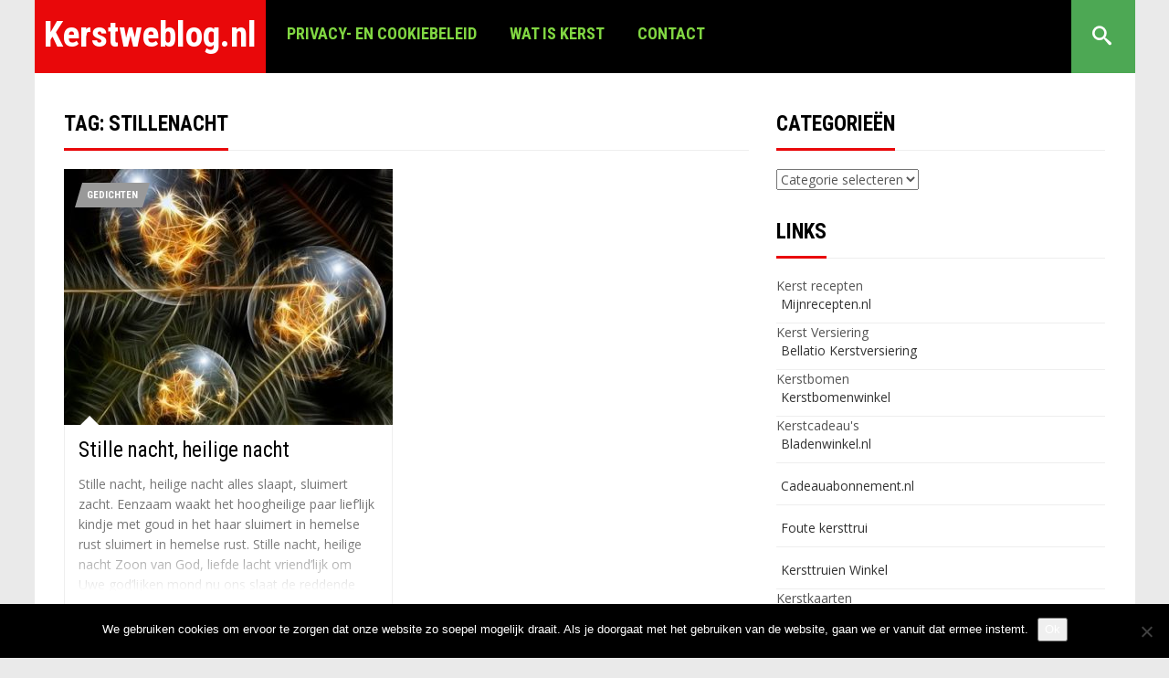

--- FILE ---
content_type: text/html; charset=UTF-8
request_url: https://www.kerstweblog.nl/tag/stillenacht/
body_size: 14086
content:
  <!DOCTYPE html>
<html lang="nl-NL">
<head>
<meta charset="UTF-8"/>
<meta name="viewport" content="width=device-width, initial-scale=1, maximum-scale=1"/>
<link rel="shortcut icon" href="https://www.kerstweblog.nl/wp-content/uploads/2017/10/fav.jpg"/><link rel="profile" href="http://gmpg.org/xfn/11"/>
<link rel="pingback" href="https://www.kerstweblog.nl/xmlrpc.php"/>
 <!--[if lt IE 9]>
<script src="https://www.kerstweblog.nl/wp-content/themes/vania/js/html5shiv.js"></script>
<![endif]-->
<!-- Global site tag (gtag.js) - Google Analytics -->
<script async src="https://www.googletagmanager.com/gtag/js?id=UA-35139637-1"></script>
<script>window.dataLayer=window.dataLayer||[];function gtag(){dataLayer.push(arguments);}gtag('js',new Date());gtag('config','UA-35139637-1');</script>

<meta name='robots' content='index, follow, max-image-preview:large, max-snippet:-1, max-video-preview:-1'/>
	<style>img:is([sizes="auto" i], [sizes^="auto," i]) {contain-intrinsic-size:3000px 1500px}</style>
	
	<!-- This site is optimized with the Yoast SEO plugin v26.3 - https://yoast.com/wordpress/plugins/seo/ -->
	<title>stillenacht Archieven - Kerstweblog.nl</title>
	<link rel="canonical" href="https://www.kerstweblog.nl/tag/stillenacht/"/>
	<meta property="og:locale" content="nl_NL"/>
	<meta property="og:type" content="article"/>
	<meta property="og:title" content="stillenacht Archieven - Kerstweblog.nl"/>
	<meta property="og:url" content="https://www.kerstweblog.nl/tag/stillenacht/"/>
	<meta property="og:site_name" content="Kerstweblog.nl"/>
	<meta name="twitter:card" content="summary_large_image"/>
	<script type="application/ld+json" class="yoast-schema-graph">{"@context":"https://schema.org","@graph":[{"@type":"CollectionPage","@id":"https://www.kerstweblog.nl/tag/stillenacht/","url":"https://www.kerstweblog.nl/tag/stillenacht/","name":"stillenacht Archieven - Kerstweblog.nl","isPartOf":{"@id":"https://www.kerstweblog.nl/#website"},"primaryImageOfPage":{"@id":"https://www.kerstweblog.nl/tag/stillenacht/#primaryimage"},"image":{"@id":"https://www.kerstweblog.nl/tag/stillenacht/#primaryimage"},"thumbnailUrl":"https://www.kerstweblog.nl/wp-content/uploads/2011/09/stillenacht.jpg","breadcrumb":{"@id":"https://www.kerstweblog.nl/tag/stillenacht/#breadcrumb"},"inLanguage":"nl-NL"},{"@type":"ImageObject","inLanguage":"nl-NL","@id":"https://www.kerstweblog.nl/tag/stillenacht/#primaryimage","url":"https://www.kerstweblog.nl/wp-content/uploads/2011/09/stillenacht.jpg","contentUrl":"https://www.kerstweblog.nl/wp-content/uploads/2011/09/stillenacht.jpg","width":453,"height":340,"caption":"Stille Nacht"},{"@type":"BreadcrumbList","@id":"https://www.kerstweblog.nl/tag/stillenacht/#breadcrumb","itemListElement":[{"@type":"ListItem","position":1,"name":"Home","item":"https://www.kerstweblog.nl/"},{"@type":"ListItem","position":2,"name":"stillenacht"}]},{"@type":"WebSite","@id":"https://www.kerstweblog.nl/#website","url":"https://www.kerstweblog.nl/","name":"Kerstweblog.nl","description":"Nederlands leukste Kersweblog","publisher":{"@id":"https://www.kerstweblog.nl/#/schema/person/7441dd122faaf819773c17a6a4581ed0"},"potentialAction":[{"@type":"SearchAction","target":{"@type":"EntryPoint","urlTemplate":"https://www.kerstweblog.nl/?s={search_term_string}"},"query-input":{"@type":"PropertyValueSpecification","valueRequired":true,"valueName":"search_term_string"}}],"inLanguage":"nl-NL"},{"@type":["Person","Organization"],"@id":"https://www.kerstweblog.nl/#/schema/person/7441dd122faaf819773c17a6a4581ed0","name":"Kerstweblog","logo":{"@id":"https://www.kerstweblog.nl/#/schema/person/image/"}}]}</script>
	<!-- / Yoast SEO plugin. -->


<link rel='dns-prefetch' href='//fonts.googleapis.com'/>
<link rel="alternate" type="application/rss+xml" title="Kerstweblog.nl &raquo; feed" href="https://www.kerstweblog.nl/feed/"/>
<link rel="alternate" type="application/rss+xml" title="Kerstweblog.nl &raquo; reacties feed" href="https://www.kerstweblog.nl/comments/feed/"/>
<link rel="alternate" type="application/rss+xml" title="Kerstweblog.nl &raquo; stillenacht tag feed" href="https://www.kerstweblog.nl/tag/stillenacht/feed/"/>
<script type="text/javascript">//<![CDATA[
window._wpemojiSettings={"baseUrl":"https:\/\/s.w.org\/images\/core\/emoji\/16.0.1\/72x72\/","ext":".png","svgUrl":"https:\/\/s.w.org\/images\/core\/emoji\/16.0.1\/svg\/","svgExt":".svg","source":{"concatemoji":"https:\/\/www.kerstweblog.nl\/wp-includes\/js\/wp-emoji-release.min.js?ver=6.8.3"}};!function(s,n){var o,i,e;function c(e){try{var t={supportTests:e,timestamp:(new Date).valueOf()};sessionStorage.setItem(o,JSON.stringify(t))}catch(e){}}function p(e,t,n){e.clearRect(0,0,e.canvas.width,e.canvas.height),e.fillText(t,0,0);var t=new Uint32Array(e.getImageData(0,0,e.canvas.width,e.canvas.height).data),a=(e.clearRect(0,0,e.canvas.width,e.canvas.height),e.fillText(n,0,0),new Uint32Array(e.getImageData(0,0,e.canvas.width,e.canvas.height).data));return t.every(function(e,t){return e===a[t]})}function u(e,t){e.clearRect(0,0,e.canvas.width,e.canvas.height),e.fillText(t,0,0);for(var n=e.getImageData(16,16,1,1),a=0;a<n.data.length;a++)if(0!==n.data[a])return!1;return!0}function f(e,t,n,a){switch(t){case"flag":return n(e,"\ud83c\udff3\ufe0f\u200d\u26a7\ufe0f","\ud83c\udff3\ufe0f\u200b\u26a7\ufe0f")?!1:!n(e,"\ud83c\udde8\ud83c\uddf6","\ud83c\udde8\u200b\ud83c\uddf6")&&!n(e,"\ud83c\udff4\udb40\udc67\udb40\udc62\udb40\udc65\udb40\udc6e\udb40\udc67\udb40\udc7f","\ud83c\udff4\u200b\udb40\udc67\u200b\udb40\udc62\u200b\udb40\udc65\u200b\udb40\udc6e\u200b\udb40\udc67\u200b\udb40\udc7f");case"emoji":return!a(e,"\ud83e\udedf")}return!1}function g(e,t,n,a){var r="undefined"!=typeof WorkerGlobalScope&&self instanceof WorkerGlobalScope?new OffscreenCanvas(300,150):s.createElement("canvas"),o=r.getContext("2d",{willReadFrequently:!0}),i=(o.textBaseline="top",o.font="600 32px Arial",{});return e.forEach(function(e){i[e]=t(o,e,n,a)}),i}function t(e){var t=s.createElement("script");t.src=e,t.defer=!0,s.head.appendChild(t)}"undefined"!=typeof Promise&&(o="wpEmojiSettingsSupports",i=["flag","emoji"],n.supports={everything:!0,everythingExceptFlag:!0},e=new Promise(function(e){s.addEventListener("DOMContentLoaded",e,{once:!0})}),new Promise(function(t){var n=function(){try{var e=JSON.parse(sessionStorage.getItem(o));if("object"==typeof e&&"number"==typeof e.timestamp&&(new Date).valueOf()<e.timestamp+604800&&"object"==typeof e.supportTests)return e.supportTests}catch(e){}return null}();if(!n){if("undefined"!=typeof Worker&&"undefined"!=typeof OffscreenCanvas&&"undefined"!=typeof URL&&URL.createObjectURL&&"undefined"!=typeof Blob)try{var e="postMessage("+g.toString()+"("+[JSON.stringify(i),f.toString(),p.toString(),u.toString()].join(",")+"));",a=new Blob([e],{type:"text/javascript"}),r=new Worker(URL.createObjectURL(a),{name:"wpTestEmojiSupports"});return void(r.onmessage=function(e){c(n=e.data),r.terminate(),t(n)})}catch(e){}c(n=g(i,f,p,u))}t(n)}).then(function(e){for(var t in e)n.supports[t]=e[t],n.supports.everything=n.supports.everything&&n.supports[t],"flag"!==t&&(n.supports.everythingExceptFlag=n.supports.everythingExceptFlag&&n.supports[t]);n.supports.everythingExceptFlag=n.supports.everythingExceptFlag&&!n.supports.flag,n.DOMReady=!1,n.readyCallback=function(){n.DOMReady=!0}}).then(function(){return e}).then(function(){var e;n.supports.everything||(n.readyCallback(),(e=n.source||{}).concatemoji?t(e.concatemoji):e.wpemoji&&e.twemoji&&(t(e.twemoji),t(e.wpemoji)))}))}((window,document),window._wpemojiSettings);
//]]></script>
<link rel='stylesheet' id='colorboxstyle-css' href='https://www.kerstweblog.nl/wp-content/plugins/link-library/colorbox/colorbox.css?ver=6.8.3' type='text/css' media='all'/>
<style id='wp-emoji-styles-inline-css' type='text/css'>img.wp-smiley,img.emoji{display:inline!important;border:none!important;box-shadow:none!important;height:1em!important;width:1em!important;margin:0 .07em!important;vertical-align:-.1em!important;background:none!important;padding:0!important}</style>
<link rel='stylesheet' id='wp-block-library-css' href='https://www.kerstweblog.nl/wp-includes/css/dist/block-library/style.min.css?ver=6.8.3' type='text/css' media='all'/>
<style id='classic-theme-styles-inline-css' type='text/css'>.wp-block-button__link{color:#fff;background-color:#32373c;border-radius:9999px;box-shadow:none;text-decoration:none;padding:calc(.667em + 2px) calc(1.333em + 2px);font-size:1.125em}.wp-block-file__button{background:#32373c;color:#fff;text-decoration:none}</style>
<style id='global-styles-inline-css' type='text/css'>:root{--wp--preset--aspect-ratio--square:1;--wp--preset--aspect-ratio--4-3: 4/3;--wp--preset--aspect-ratio--3-4: 3/4;--wp--preset--aspect-ratio--3-2: 3/2;--wp--preset--aspect-ratio--2-3: 2/3;--wp--preset--aspect-ratio--16-9: 16/9;--wp--preset--aspect-ratio--9-16: 9/16;--wp--preset--color--black:#000;--wp--preset--color--cyan-bluish-gray:#abb8c3;--wp--preset--color--white:#fff;--wp--preset--color--pale-pink:#f78da7;--wp--preset--color--vivid-red:#cf2e2e;--wp--preset--color--luminous-vivid-orange:#ff6900;--wp--preset--color--luminous-vivid-amber:#fcb900;--wp--preset--color--light-green-cyan:#7bdcb5;--wp--preset--color--vivid-green-cyan:#00d084;--wp--preset--color--pale-cyan-blue:#8ed1fc;--wp--preset--color--vivid-cyan-blue:#0693e3;--wp--preset--color--vivid-purple:#9b51e0;--wp--preset--gradient--vivid-cyan-blue-to-vivid-purple:linear-gradient(135deg,rgba(6,147,227,1) 0%,#9b51e0 100%);--wp--preset--gradient--light-green-cyan-to-vivid-green-cyan:linear-gradient(135deg,#7adcb4 0%,#00d082 100%);--wp--preset--gradient--luminous-vivid-amber-to-luminous-vivid-orange:linear-gradient(135deg,rgba(252,185,0,1) 0%,rgba(255,105,0,1) 100%);--wp--preset--gradient--luminous-vivid-orange-to-vivid-red:linear-gradient(135deg,rgba(255,105,0,1) 0%,#cf2e2e 100%);--wp--preset--gradient--very-light-gray-to-cyan-bluish-gray:linear-gradient(135deg,#eee 0%,#a9b8c3 100%);--wp--preset--gradient--cool-to-warm-spectrum:linear-gradient(135deg,#4aeadc 0%,#9778d1 20%,#cf2aba 40%,#ee2c82 60%,#fb6962 80%,#fef84c 100%);--wp--preset--gradient--blush-light-purple:linear-gradient(135deg,#ffceec 0%,#9896f0 100%);--wp--preset--gradient--blush-bordeaux:linear-gradient(135deg,#fecda5 0%,#fe2d2d 50%,#6b003e 100%);--wp--preset--gradient--luminous-dusk:linear-gradient(135deg,#ffcb70 0%,#c751c0 50%,#4158d0 100%);--wp--preset--gradient--pale-ocean:linear-gradient(135deg,#fff5cb 0%,#b6e3d4 50%,#33a7b5 100%);--wp--preset--gradient--electric-grass:linear-gradient(135deg,#caf880 0%,#71ce7e 100%);--wp--preset--gradient--midnight:linear-gradient(135deg,#020381 0%,#2874fc 100%);--wp--preset--font-size--small:13px;--wp--preset--font-size--medium:20px;--wp--preset--font-size--large:36px;--wp--preset--font-size--x-large:42px;--wp--preset--spacing--20:.44rem;--wp--preset--spacing--30:.67rem;--wp--preset--spacing--40:1rem;--wp--preset--spacing--50:1.5rem;--wp--preset--spacing--60:2.25rem;--wp--preset--spacing--70:3.38rem;--wp--preset--spacing--80:5.06rem;--wp--preset--shadow--natural:6px 6px 9px rgba(0,0,0,.2);--wp--preset--shadow--deep:12px 12px 50px rgba(0,0,0,.4);--wp--preset--shadow--sharp:6px 6px 0 rgba(0,0,0,.2);--wp--preset--shadow--outlined:6px 6px 0 -3px rgba(255,255,255,1) , 6px 6px rgba(0,0,0,1);--wp--preset--shadow--crisp:6px 6px 0 rgba(0,0,0,1)}:where(.is-layout-flex){gap:.5em}:where(.is-layout-grid){gap:.5em}body .is-layout-flex{display:flex}.is-layout-flex{flex-wrap:wrap;align-items:center}.is-layout-flex > :is(*, div){margin:0}body .is-layout-grid{display:grid}.is-layout-grid > :is(*, div){margin:0}:where(.wp-block-columns.is-layout-flex){gap:2em}:where(.wp-block-columns.is-layout-grid){gap:2em}:where(.wp-block-post-template.is-layout-flex){gap:1.25em}:where(.wp-block-post-template.is-layout-grid){gap:1.25em}.has-black-color{color:var(--wp--preset--color--black)!important}.has-cyan-bluish-gray-color{color:var(--wp--preset--color--cyan-bluish-gray)!important}.has-white-color{color:var(--wp--preset--color--white)!important}.has-pale-pink-color{color:var(--wp--preset--color--pale-pink)!important}.has-vivid-red-color{color:var(--wp--preset--color--vivid-red)!important}.has-luminous-vivid-orange-color{color:var(--wp--preset--color--luminous-vivid-orange)!important}.has-luminous-vivid-amber-color{color:var(--wp--preset--color--luminous-vivid-amber)!important}.has-light-green-cyan-color{color:var(--wp--preset--color--light-green-cyan)!important}.has-vivid-green-cyan-color{color:var(--wp--preset--color--vivid-green-cyan)!important}.has-pale-cyan-blue-color{color:var(--wp--preset--color--pale-cyan-blue)!important}.has-vivid-cyan-blue-color{color:var(--wp--preset--color--vivid-cyan-blue)!important}.has-vivid-purple-color{color:var(--wp--preset--color--vivid-purple)!important}.has-black-background-color{background-color:var(--wp--preset--color--black)!important}.has-cyan-bluish-gray-background-color{background-color:var(--wp--preset--color--cyan-bluish-gray)!important}.has-white-background-color{background-color:var(--wp--preset--color--white)!important}.has-pale-pink-background-color{background-color:var(--wp--preset--color--pale-pink)!important}.has-vivid-red-background-color{background-color:var(--wp--preset--color--vivid-red)!important}.has-luminous-vivid-orange-background-color{background-color:var(--wp--preset--color--luminous-vivid-orange)!important}.has-luminous-vivid-amber-background-color{background-color:var(--wp--preset--color--luminous-vivid-amber)!important}.has-light-green-cyan-background-color{background-color:var(--wp--preset--color--light-green-cyan)!important}.has-vivid-green-cyan-background-color{background-color:var(--wp--preset--color--vivid-green-cyan)!important}.has-pale-cyan-blue-background-color{background-color:var(--wp--preset--color--pale-cyan-blue)!important}.has-vivid-cyan-blue-background-color{background-color:var(--wp--preset--color--vivid-cyan-blue)!important}.has-vivid-purple-background-color{background-color:var(--wp--preset--color--vivid-purple)!important}.has-black-border-color{border-color:var(--wp--preset--color--black)!important}.has-cyan-bluish-gray-border-color{border-color:var(--wp--preset--color--cyan-bluish-gray)!important}.has-white-border-color{border-color:var(--wp--preset--color--white)!important}.has-pale-pink-border-color{border-color:var(--wp--preset--color--pale-pink)!important}.has-vivid-red-border-color{border-color:var(--wp--preset--color--vivid-red)!important}.has-luminous-vivid-orange-border-color{border-color:var(--wp--preset--color--luminous-vivid-orange)!important}.has-luminous-vivid-amber-border-color{border-color:var(--wp--preset--color--luminous-vivid-amber)!important}.has-light-green-cyan-border-color{border-color:var(--wp--preset--color--light-green-cyan)!important}.has-vivid-green-cyan-border-color{border-color:var(--wp--preset--color--vivid-green-cyan)!important}.has-pale-cyan-blue-border-color{border-color:var(--wp--preset--color--pale-cyan-blue)!important}.has-vivid-cyan-blue-border-color{border-color:var(--wp--preset--color--vivid-cyan-blue)!important}.has-vivid-purple-border-color{border-color:var(--wp--preset--color--vivid-purple)!important}.has-vivid-cyan-blue-to-vivid-purple-gradient-background{background:var(--wp--preset--gradient--vivid-cyan-blue-to-vivid-purple)!important}.has-light-green-cyan-to-vivid-green-cyan-gradient-background{background:var(--wp--preset--gradient--light-green-cyan-to-vivid-green-cyan)!important}.has-luminous-vivid-amber-to-luminous-vivid-orange-gradient-background{background:var(--wp--preset--gradient--luminous-vivid-amber-to-luminous-vivid-orange)!important}.has-luminous-vivid-orange-to-vivid-red-gradient-background{background:var(--wp--preset--gradient--luminous-vivid-orange-to-vivid-red)!important}.has-very-light-gray-to-cyan-bluish-gray-gradient-background{background:var(--wp--preset--gradient--very-light-gray-to-cyan-bluish-gray)!important}.has-cool-to-warm-spectrum-gradient-background{background:var(--wp--preset--gradient--cool-to-warm-spectrum)!important}.has-blush-light-purple-gradient-background{background:var(--wp--preset--gradient--blush-light-purple)!important}.has-blush-bordeaux-gradient-background{background:var(--wp--preset--gradient--blush-bordeaux)!important}.has-luminous-dusk-gradient-background{background:var(--wp--preset--gradient--luminous-dusk)!important}.has-pale-ocean-gradient-background{background:var(--wp--preset--gradient--pale-ocean)!important}.has-electric-grass-gradient-background{background:var(--wp--preset--gradient--electric-grass)!important}.has-midnight-gradient-background{background:var(--wp--preset--gradient--midnight)!important}.has-small-font-size{font-size:var(--wp--preset--font-size--small)!important}.has-medium-font-size{font-size:var(--wp--preset--font-size--medium)!important}.has-large-font-size{font-size:var(--wp--preset--font-size--large)!important}.has-x-large-font-size{font-size:var(--wp--preset--font-size--x-large)!important}:where(.wp-block-post-template.is-layout-flex){gap:1.25em}:where(.wp-block-post-template.is-layout-grid){gap:1.25em}:where(.wp-block-columns.is-layout-flex){gap:2em}:where(.wp-block-columns.is-layout-grid){gap:2em}:root :where(.wp-block-pullquote){font-size:1.5em;line-height:1.6}</style>
<link rel='stylesheet' id='cptch_stylesheet-css' href='https://www.kerstweblog.nl/wp-content/plugins/captcha/css/front_end_style.css?ver=4.4.5' type='text/css' media='all'/>
<link rel='stylesheet' id='dashicons-css' href='https://www.kerstweblog.nl/wp-includes/css/dashicons.min.css?ver=6.8.3' type='text/css' media='all'/>
<link rel='stylesheet' id='cptch_desktop_style-css' href='https://www.kerstweblog.nl/wp-content/plugins/captcha/css/desktop_style.css?ver=4.4.5' type='text/css' media='all'/>
<link rel='stylesheet' id='contact-form-7-css' href='https://www.kerstweblog.nl/wp-content/plugins/contact-form-7/includes/css/styles.css?ver=6.1.3' type='text/css' media='all'/>
<link rel='stylesheet' id='cookie-notice-front-css' href='https://www.kerstweblog.nl/wp-content/plugins/cookie-notice/css/front.min.css?ver=2.5.8' type='text/css' media='all'/>
<link rel='stylesheet' id='thumbs_rating_styles-css' href='https://www.kerstweblog.nl/wp-content/plugins/link-library/upvote-downvote/css/style.css?ver=1.0.0' type='text/css' media='all'/>
<link rel='stylesheet' id='GoogleFonts-css' href='//fonts.googleapis.com/css?family=Open+Sans%3A300%2C400%2C600%7CRoboto+Condensed%3A400%2C700&#038;ver=6.8.3' type='text/css' media='all'/>
<link rel='stylesheet' id='Bootstrap-css' href='https://www.kerstweblog.nl/wp-content/themes/vania/css/bootstrap.css' type='text/css' media='all'/>
<link rel='stylesheet' id='Lib-css' href='https://www.kerstweblog.nl/wp-content/themes/vania/css/lib.css?ver=6.8.3' type='text/css' media='all'/>
<link rel='stylesheet' id='Style-css' href='https://www.kerstweblog.nl/wp-content/themes/vania/css/main.css?ver=1.8' type='text/css' media='all'/>
<style id='Style-inline-css' type='text/css'>body{background-color:#eaeaea;background-image:none}.vn-logo{background-color:#e9080a}#vn-header{background-color:#000}.vn-navbar .sf-menu a{color:#81d742}#vn-btnav span,#vn-btnav span:before,#vn-btnav span:after{background-color:#81d742}.vn-navbar .sf-menu a:hover,.vn-navbar .sf-menu ul.sub-menu li a:hover,.vn-navbar .sf-arrows>li:hover>.sf-with-ul,.sfHover>.sf-with-ul a{background-color:#333}.vn-search-bar{background-color:#4da854}.meta-buttons a:hover,.cc-reply,a,a:link,.vn-navbar .sf-menu .current-menu-item a,.vn-navbar .sf-menu .current-menu-parent a,#footer .sf-menu a:hover,.main-content .entry-tags a,#pre-title .pre-sub,.widget ul li a:hover,.widget_vania_popular_posts .entry-title a:hover,.widget_vania_popular_posts .popular_list .meta-cat a,.widget_vania_popular_tabbed .entry-title a:hover,#footer .widget_vania_popular_tabbed li.tabbed_list .meta-cat a,#footer .widget_vania_popular_tabbed .nav-tabs li.active a,#footer .widget_vania_popular_posts .popular_list .meta-cat a,.widget_vania_popular_tabbed li.tabbed_list .meta-cat a,.widget_vania_popular_tabbed .nav-tabs li.active a,.widget_vania_popular_tabbed .nav-tabs li.active a::before,#footer a:hover,#vn-contact-form form span,.bb-author .mini-tag,#infscr-loading,.post-navigation a:hover,.slide-mobmenu ul li a:hover,.slide-mobmenu ul li.current-menu-item a,.main-feed .mini-icons [class*="icon-"]:hover,.bb-author .mini-icons [class*="icon-"]:hover,.container-single-content .vn-dropc .entry-content>p:first-of-type:first-letter,.vn-post-page .vn-dropc .entry-content>p:first-of-type:first-letter,#vn-main-feed .meta-category a,#footer .form-search .searchsubmit{color:#e9080a}h3.section-title span,.widget_tag_cloud ul li a:hover,.widget_tags_vania ul li a:hover,.widget_cats_vania ul li a:hover,#footer .widget_tag_cloud ul li a:hover,#footer .widget_tags_vania ul li a:hover,#footer .widget_cats_vania ul li a:hover,.widget_quick-flickr-widget ul li img:hover,#footer .widget_quick-flickr-widget ul li img:hover,.rad-button,#commentform input#submit,#submit.rad-button .widget_vania_authors ul li a:hover,#comments #respond input#submit,#footer .form-search .searchsubmit{border-color:#e9080a}.nav-load a{border-bottom-color:#e9080a}.score-tag,#wp-calendar #today{background-color:#e9080a}.label-title{background-color:#fcdd2d}.label-title{color:#000}</style>
<link rel='stylesheet' id='Responsive-css' href='https://www.kerstweblog.nl/wp-content/themes/vania/css/responsive.css?ver=6.8.3' type='text/css' media='all'/>
<script type="text/javascript" src="https://www.kerstweblog.nl/wp-includes/js/jquery/jquery.min.js?ver=3.7.1" id="jquery-core-js"></script>
<script type="text/javascript" src="https://www.kerstweblog.nl/wp-includes/js/jquery/jquery-migrate.min.js?ver=3.4.1" id="jquery-migrate-js"></script>
<script type="text/javascript" src="https://www.kerstweblog.nl/wp-content/plugins/link-library/colorbox/jquery.colorbox-min.js?ver=1.3.9" id="colorbox-js"></script>
<script type="text/javascript" id="cookie-notice-front-js-before">//<![CDATA[
var cnArgs={"ajaxUrl":"https:\/\/www.kerstweblog.nl\/wp-admin\/admin-ajax.php","nonce":"3f7d8a5583","hideEffect":"fade","position":"bottom","onScroll":false,"onScrollOffset":100,"onClick":false,"cookieName":"cookie_notice_accepted","cookieTime":2592000,"cookieTimeRejected":2592000,"globalCookie":false,"redirection":false,"cache":true,"revokeCookies":false,"revokeCookiesOpt":"automatic"};
//]]></script>
<script type="text/javascript" src="https://www.kerstweblog.nl/wp-content/plugins/cookie-notice/js/front.min.js?ver=2.5.8" id="cookie-notice-front-js"></script>
<script type="text/javascript" id="thumbs_rating_scripts-js-extra">//<![CDATA[
var thumbs_rating_ajax={"ajax_url":"https:\/\/www.kerstweblog.nl\/wp-admin\/admin-ajax.php","nonce":"edacf528a3"};
//]]></script>
<script type="text/javascript" src="https://www.kerstweblog.nl/wp-content/plugins/link-library/upvote-downvote/js/general.js?ver=4.0.1" id="thumbs_rating_scripts-js"></script>
<link rel="https://api.w.org/" href="https://www.kerstweblog.nl/wp-json/"/><link rel="alternate" title="JSON" type="application/json" href="https://www.kerstweblog.nl/wp-json/wp/v2/tags/596"/><link rel="EditURI" type="application/rsd+xml" title="RSD" href="https://www.kerstweblog.nl/xmlrpc.php?rsd"/>
<meta name="generator" content="WordPress 6.8.3"/>
<style type="text/css">.broken_link,a.broken_link{text-decoration:line-through}</style></head>

<body class="archive tag tag-stillenacht tag-596 wp-theme-vania wp-child-theme-vania-child cookies-not-set vn-boxed"> <div id="vn-page">
<div class="container-header container">
	<div id="vn-header">

		<div class="vn-logo">
						<h1 class="logo vn-logo"><a href="https://www.kerstweblog.nl/" title="Kerstweblog.nl" rel="home">Kerstweblog.nl</a></h1>
						<a id="vn-btnav" class="menu-button hidden-lg"><span></span></a>
		</div> <!-- /vn-logo -->

		<div class="mini-icons prep-content"><a href="https://twitter.com/"><i class="icon-twitter"><span class="vn_linknm">twitter</span></i></a><a href="https://www.facebook.com/"><i class="icon-facebook"><span class="vn_linknm">facebook</span></i></a><a href="https://www.instagram.com/?hl=nl"><i class="icon-instagram"><span class="vn_linknm">instagram</span></i></a><a href="https://www.pinterest.com"><i class="icon-pinterest"><span class="vn_linknm">pinterest</span></i></a><a href="https://www.YouTube.nl"><i class="icon-youtube"><span class="vn_linknm">youtube</span></i></a><a href="https://www.linkedin.com"><i class="icon-linkedin"><span class="vn_linknm">linkedin</span></i></a></div> <!-- /mini-icons -->

				<nav class="vn-navbar prep-content hidden-sm hidden-md hidden-xs">
			<ul id="header-menu" class="sf-menu"><li id="menu-item-1799" class="menu-item menu-item-type-post_type menu-item-object-page menu-item-1799"><a href="https://www.kerstweblog.nl/privacy-en-cookiebeleid/">Privacy- en cookiebeleid</a></li>
<li id="menu-item-1802" class="menu-item menu-item-type-post_type menu-item-object-page menu-item-1802"><a href="https://www.kerstweblog.nl/wat-is-kerst/">Wat is kerst</a></li>
<li id="menu-item-1801" class="menu-item menu-item-type-post_type menu-item-object-page menu-item-1801"><a href="https://www.kerstweblog.nl/contact-2/">Contact</a></li>
</ul>		</nav> <!-- /vn-navbar -->
		
				<div class="vn-search-bar vn-top-search hidden-xs">
			<div class="srch_btn icon-search"><span class="hidden">Ga</span></div>
			<form class="nav-search" method="get" id="searchfr" action="https://www.kerstweblog.nl/" role="search">
				<label for="se" class="assistive-text search-hit">Search and hit</label>
				<input type="text" class="field" name="s" id="se" placeholder="Zoeken&hellip;"/>
			</form>
		</div> <!-- /vn-search-bar -->
		
	</div> <!-- /vn-header -->
</div> <!-- /container-header -->

	 

<div id="vn-wrap">
<div class="container">
	<div class="row">

		<div id="primary" class="content-area col-md-8">
			<main id="main" class="site-main main-feed" role="main">
				<h3 class="section-title"><span>Tag: <span>stillenacht</span></span></h3>								<div id="vn-main-feed" class="row">
					
					<div class="vn-entry vn-itm-reveal col-md-6">
						
<article id="post-2686" class="post-2686 post type-post status-publish format-standard has-post-thumbnail hentry category-gedichten category-kerst-muziek tag-muziek tag-stillenacht">

	<div class="featured-img">
				<div class="vn-color-cat color-cats">
				<a href="https://www.kerstweblog.nl/category/gedichten/" style="color:#fff; border-color:#999; background-color:#999; " class="featured-category">Gedichten</a>
				</div>
		
		<a href="https://www.kerstweblog.nl/stille-nacht-heilige-nacht/" title="Permalink to Stille nacht, heilige nacht" rel="bookmark"><img width="360" height="280" src="https://www.kerstweblog.nl/wp-content/uploads/2011/09/xstillenacht-360x280.jpg.pagespeed.ic.RMdJdhe9HT.webp" class="attachment-vn_posts_l size-vn_posts_l wp-post-image" alt="Stille Nacht" decoding="async" fetchpriority="high"/></a>
	</div>

	<div class="entry-content entry-fade">

		<h2 class="entry-title"><a href="https://www.kerstweblog.nl/stille-nacht-heilige-nacht/" rel="bookmark">Stille nacht, heilige nacht</a></h2>		<p class="visible-md visible-lg">Stille nacht, heilige nacht alles slaapt, sluimert zacht. Eenzaam waakt het hoogheilige paar lief’lijk kindje met goud in het haar sluimert in hemelse rust sluimert in hemelse rust. Stille nacht, heilige nacht Zoon van God, liefde lacht vriend’lijk om Uwe god’lijken mond nu ons slaat de reddende stond...</p>

		<div class="entry-meta meta-buttons">
			<a href="https://www.kerstweblog.nl/author/interit/" class="meta-author icon-author hidden-xs">Kerstweblog</a>
			<a href="https://www.kerstweblog.nl/stille-nacht-heilige-nacht/"><time class="meta-date icon-date" datetime="2024-12-12T06:10:00+01:00">11 maanden geleden</time></a>
			
			<a href="https://www.kerstweblog.nl/stille-nacht-heilige-nacht/#comments" class="icon-comments meta-com">0  </a>		</div>

	</div>

</article> 					</div>

									</div> <!-- /vn-main-feed -->

				
			</main> <!-- /main -->
		</div> <!-- /primary -->

		
<!-- ======= Sidebar-->
<div id="vn-sidebar" class="col-md-4 col-sidebar assign-right">
	<div id="secondary" class="widget-area" role="complementary">

	<aside id="categories-2" class="vn-itm-reveal widget widget_categories"><h3 class="section-title"><span>Categorieën</span></h3><form action="https://www.kerstweblog.nl" method="get"><label class="screen-reader-text" for="cat">Categorieën</label><select name='cat' id='cat' class='postform'>
	<option value='-1'>Categorie selecteren</option>
	<option class="level-0" value="2">Algemeen</option>
	<option class="level-0" value="547">Cadeau</option>
	<option class="level-0" value="3">Decoratie</option>
	<option class="level-0" value="4">Diversen</option>
	<option class="level-0" value="5">Familie</option>
	<option class="level-0" value="6">Film</option>
	<option class="level-0" value="7">Gedichten</option>
	<option class="level-0" value="8">Humor</option>
	<option class="level-0" value="9">Kerst achtergronden</option>
	<option class="level-0" value="10">Kerst evenementen</option>
	<option class="level-0" value="11">Kerst muziek</option>
	<option class="level-0" value="12">Kerst plaatjes</option>
	<option class="level-0" value="13">Knutselen</option>
	<option class="level-0" value="14">Nieuws</option>
	<option class="level-0" value="15">Persoonlijk</option>
	<option class="level-0" value="16">Recepten</option>
	<option class="level-0" value="1">Uncategorized</option>
	<option class="level-0" value="17">Verhalen</option>
</select>
</form><script type="text/javascript">//<![CDATA[
(function(){var dropdown=document.getElementById("cat");function onCatChange(){if(dropdown.options[dropdown.selectedIndex].value>0){dropdown.parentNode.submit();}}dropdown.onchange=onCatChange;})();
//]]></script>
</aside><aside id="link_library-2" class="vn-itm-reveal widget widget_link_library"><h3 class="section-title"><span>Links</span></h3><!-- Beginning of Link Library Output --><div id='linklist1' class='linklist'><!-- Div Linklist -->
<div class="LinkLibraryCat LinkLibraryCat666 level0"><!-- Div Category --><div id="kerst-recepten"><!-- Div Category Name --><div class="linklistcatname"><!-- Div Cat Name --><span class="linklistcatclass">Kerst recepten</span></div><!-- DivOrHeader --></div><!-- Div Category Name -->
	<ul>
<li><a href="https://www.mijnrecepten.nl/gerecht/kerst/" id="link-3086" class="track_this_link " rel="noopener noreferrer" target="_blank">Mijnrecepten.nl</a></li>
	</ul>
</div><!-- Div End Category -->
<div class="LinkLibraryCat LinkLibraryCat670 level0"><!-- Div Category --><div id="kerst-versiering"><!-- Div Category Name --><div class="linklistcatname"><!-- Div Cat Name --><span class="linklistcatclass">Kerst Versiering</span></div><!-- DivOrHeader --></div><!-- Div Category Name -->
	<ul>
<li><a href="https://www.bellatio-kerstversiering.nl/?tt=31217_1640567_48069_&#038;r=" id="link-3095" class="track_this_link " rel="noopener noreferrer" target="_blank">Bellatio Kerstversiering</a></li>
	</ul>
</div><!-- Div End Category -->
<div class="LinkLibraryCat LinkLibraryCat581 level0"><!-- Div Category --><div id="kerstbomen"><!-- Div Category Name --><div class="linklistcatname"><!-- Div Cat Name --><span class="linklistcatclass">Kerstbomen</span></div><!-- DivOrHeader --></div><!-- Div Category Name -->
	<ul>
<li><a href="https://partner.kerstbomenwinkel.nl/c?c=17434&#038;m=640407&#038;a=48069&#038;r=Kerstweblog&#038;u=" id="link-3256" class="track_this_link " rel="noopener noreferrer" target="_blank">Kerstbomenwinkel</a></li>
	</ul>
</div><!-- Div End Category -->
<div class="LinkLibraryCat LinkLibraryCat587 level0"><!-- Div Category --><div id="kerstcadeaus"><!-- Div Category Name --><div class="linklistcatname"><!-- Div Cat Name --><span class="linklistcatclass">Kerstcadeau's</span></div><!-- DivOrHeader --></div><!-- Div Category Name -->
	<ul>
<li><a href="https://www.bladenwinkel.nl" id="link-3393" class="track_this_link " rel="noopener noreferrer" target="_blank">Bladenwinkel.nl</a></li>
<li><a href="https://www.cadeauabonnement.nl/" id="link-3392" class="track_this_link " rel="noopener noreferrer" target="_blank">Cadeauabonnement.nl</a></li>
<li><a href="https://www.kersttrui.com/" id="link-2558" class="track_this_link " rel="noopener noreferrer" target="_blank">Foute kersttrui</a></li>
<li><a href="https://www.kersttruien-winkel.nl/?tt=31214_1617328_48069_&#038;r=" id="link-3094" class="track_this_link " rel="noopener noreferrer" target="_blank">Kersttruien Winkel</a></li>
	</ul>
</div><!-- Div End Category -->
<div class="LinkLibraryCat LinkLibraryCat582 level0"><!-- Div Category --><div id="kerstkaarten"><!-- Div Category Name --><div class="linklistcatname"><!-- Div Cat Name --><span class="linklistcatclass">Kerstkaarten</span></div><!-- DivOrHeader --></div><!-- Div Category Name -->
	<ul>
<li><a href="https://kerstkaarten.startpagina.nl" id="link-2542" class="track_this_link " rel="noopener noreferrer" target="_blank">kerstkaarten</a></li>
	</ul>
</div><!-- Div End Category -->
<div class="LinkLibraryCat LinkLibraryCat583 level0"><!-- Div Category --><div id="kerstlinks"><!-- Div Category Name --><div class="linklistcatname"><!-- Div Cat Name --><span class="linklistcatclass">Kerstlinks</span></div><!-- DivOrHeader --></div><!-- Div Category Name -->
	<ul>
<li><a href="http://www.kerstdate.nl" id="link-2551" class="track_this_link " rel="noopener noreferrer" target="_blank">Kerstdate.nl</a></li>
<li><a href="http://www.kersttop50.nl/?in=329" id="link-2545" class="track_this_link " rel="noopener noreferrer" target="_blank">Kersttop50.nl</a></li>
	</ul>
</div><!-- Div End Category -->
<div class="LinkLibraryCat LinkLibraryCat584 level0"><!-- Div Category --><div id="kerstpakketten"><!-- Div Category Name --><div class="linklistcatname"><!-- Div Cat Name --><span class="linklistcatclass">Kerstpakketten</span></div><!-- DivOrHeader --></div><!-- Div Category Name -->
	<ul>
<li><a href="https://tc.tradetracker.net/?c=9426&#038;m=2110445&#038;a=159039&#038;r=&#038;u=" id="link-2554" class="track_this_link " rel="noopener noreferrer" target="_blank">Fair trade kerstpakket</a></li>
	</ul>
</div><!-- Div End Category -->
<div class="LinkLibraryCat LinkLibraryCat586 level0"><!-- Div Category --><div id="startpaginas"><!-- Div Category Name --><div class="linklistcatname"><!-- Div Cat Name --><span class="linklistcatclass">Startpagina's</span></div><!-- DivOrHeader --></div><!-- Div Category Name -->
	<ul>
<li><a href="https://kerst-evenementen.startpagina.nl" id="link-2544" class="track_this_link " rel="noopener noreferrer" target="_blank">Evenementen</a></li>
<li><a href="https://kerst.startpagina.nl" id="link-2532" class="track_this_link " rel="noopener noreferrer" target="_blank">kerst 2025</a></li>
<li><a href="https://kerstcadeau.startpagina.nl" id="link-2546" class="track_this_link " rel="noopener noreferrer" target="_blank">Kerst cadeau</a></li>
<li><a href="https://kerstdecoratie.startpagina.nl" id="link-2552" class="track_this_link " rel="noopener noreferrer" target="_blank">Kerst decoratie</a></li>
<li><a href="https://kerstboom.startpagina.nl" id="link-2557" class="track_this_link " rel="noopener noreferrer" target="_blank">Kerstboom</a></li>
<li><a href="https://kerst-sites.klikklik.nl/" id="link-2536" class="track_this_link " rel="noopener noreferrer" target="_blank">klikklik.nl</a></li>
	</ul>
</div><!-- Div End Category -->
<script type='text/javascript'>jQuery(document).ready(function(){jQuery('.arrow-up').hide();jQuery('#linklist1 a.track_this_link').click(function(){linkid=this.id;linkid=linkid.substring(5);path='';jQuery.ajax({type:'POST',url:'https://www.kerstweblog.nl/wp-admin/admin-ajax.php',data:{action:'link_library_tracker',_ajax_nonce:'f6798b6088',id:linkid,xpath:path}});return true;});jQuery('#linklist1 .expandlinks').click(function(){target='.'+jQuery(this).attr('id');subcattarget='.'+jQuery(this).attr('data-subcat');if(jQuery(target).is(':visible')){jQuery(target).slideUp();jQuery(subcattarget).slideToggle();jQuery(this).children('img').attr('src','https://www.kerstweblog.nl/wp-content/plugins/link-library/icons/expand-32.png');}else{jQuery(target).slideDown();jQuery(subcattarget).slideToggle();jQuery(this).children('img').attr('src','https://www.kerstweblog.nl/wp-content/plugins/link-library/icons/collapse-32.png');}});jQuery('#linklist1 .linklistcatclass').click(function(){jQuery(this).siblings('.expandlinks').click();});jQuery('#linklist1 .linklistcatnamedesc').click(function(){jQuery(this).siblings('.expandlinks').click();});});</script>
</div><!-- Div Linklist -->
<!-- End of Link Library Output -->

</aside><aside id="rss-2" class="vn-itm-reveal widget widget_rss"><h3 class="section-title"><span><a class="rsswidget rss-widget-feed" href="https://www.kerstspullenmarkt.nl/rss/laatste.xml"><img class="rss-widget-icon" style="border:0" src="[data-uri]" alt="RSS" loading="lazy"/></a> <a class="rsswidget rss-widget-title" href="https://www.kerstspullenmarkt.nl/">Kerstspullen advertenties</a></span></h3><ul><li><a class='rsswidget' href='https://www.kerstspullenmarkt.nl/advertentie/250060/kerstman-met-licht-en-muziek.html'>Kerstman met licht en muziek</a></li><li><a class='rsswidget' href='https://www.kerstspullenmarkt.nl/advertentie/250061/kerst-spullen.html'>Kerst spullen</a></li><li><a class='rsswidget' href='https://www.kerstspullenmarkt.nl/advertentie/250062/thomas-kinkade-wonderland-express-kerstboom-nieuw-in-doos.html'>Thomas Kinkade Wonderland Express Kerstboom – Nieuw in Doos</a></li><li><a class='rsswidget' href='https://www.kerstspullenmarkt.nl/advertentie/250065/antieke-kerstbeurs-oktober-2025-antieke-kerstballen-versiering.html'>Antieke kerstbeurs oktober 2025!! Antieke kerstballen/versiering</a></li><li><a class='rsswidget' href='https://www.kerstspullenmarkt.nl/advertentie/250059/mooie-slanke-kunstkerstboom-met-dimbare-ledlampjes.html'>Mooie slanke kunstkerstboom met dimbare ledlampjes.</a></li></ul></aside><aside id="archives-2" class="vn-itm-reveal widget widget_archive"><h3 class="section-title"><span>Archieven</span></h3>		<label class="screen-reader-text" for="archives-dropdown-2">Archieven</label>
		<select id="archives-dropdown-2" name="archive-dropdown">
			
			<option value="">Maand selecteren</option>
				<option value='https://www.kerstweblog.nl/2025/11/'> november 2025 </option>
	<option value='https://www.kerstweblog.nl/2025/10/'> oktober 2025 </option>
	<option value='https://www.kerstweblog.nl/2024/12/'> december 2024 </option>
	<option value='https://www.kerstweblog.nl/2024/11/'> november 2024 </option>
	<option value='https://www.kerstweblog.nl/2023/12/'> december 2023 </option>
	<option value='https://www.kerstweblog.nl/2023/11/'> november 2023 </option>
	<option value='https://www.kerstweblog.nl/2023/10/'> oktober 2023 </option>
	<option value='https://www.kerstweblog.nl/2022/12/'> december 2022 </option>
	<option value='https://www.kerstweblog.nl/2022/11/'> november 2022 </option>
	<option value='https://www.kerstweblog.nl/2022/09/'> september 2022 </option>
	<option value='https://www.kerstweblog.nl/2021/12/'> december 2021 </option>
	<option value='https://www.kerstweblog.nl/2021/11/'> november 2021 </option>
	<option value='https://www.kerstweblog.nl/2020/12/'> december 2020 </option>
	<option value='https://www.kerstweblog.nl/2020/11/'> november 2020 </option>
	<option value='https://www.kerstweblog.nl/2020/08/'> augustus 2020 </option>
	<option value='https://www.kerstweblog.nl/2019/12/'> december 2019 </option>
	<option value='https://www.kerstweblog.nl/2019/11/'> november 2019 </option>
	<option value='https://www.kerstweblog.nl/2018/12/'> december 2018 </option>
	<option value='https://www.kerstweblog.nl/2018/11/'> november 2018 </option>
	<option value='https://www.kerstweblog.nl/2018/10/'> oktober 2018 </option>
	<option value='https://www.kerstweblog.nl/2018/09/'> september 2018 </option>
	<option value='https://www.kerstweblog.nl/2018/06/'> juni 2018 </option>
	<option value='https://www.kerstweblog.nl/2018/05/'> mei 2018 </option>
	<option value='https://www.kerstweblog.nl/2018/01/'> januari 2018 </option>
	<option value='https://www.kerstweblog.nl/2017/12/'> december 2017 </option>
	<option value='https://www.kerstweblog.nl/2017/11/'> november 2017 </option>
	<option value='https://www.kerstweblog.nl/2017/10/'> oktober 2017 </option>
	<option value='https://www.kerstweblog.nl/2017/09/'> september 2017 </option>
	<option value='https://www.kerstweblog.nl/2016/12/'> december 2016 </option>
	<option value='https://www.kerstweblog.nl/2016/11/'> november 2016 </option>
	<option value='https://www.kerstweblog.nl/2016/10/'> oktober 2016 </option>
	<option value='https://www.kerstweblog.nl/2016/09/'> september 2016 </option>
	<option value='https://www.kerstweblog.nl/2016/04/'> april 2016 </option>
	<option value='https://www.kerstweblog.nl/2015/12/'> december 2015 </option>
	<option value='https://www.kerstweblog.nl/2015/11/'> november 2015 </option>
	<option value='https://www.kerstweblog.nl/2015/10/'> oktober 2015 </option>
	<option value='https://www.kerstweblog.nl/2015/09/'> september 2015 </option>
	<option value='https://www.kerstweblog.nl/2014/12/'> december 2014 </option>
	<option value='https://www.kerstweblog.nl/2014/11/'> november 2014 </option>
	<option value='https://www.kerstweblog.nl/2014/10/'> oktober 2014 </option>
	<option value='https://www.kerstweblog.nl/2013/12/'> december 2013 </option>
	<option value='https://www.kerstweblog.nl/2013/11/'> november 2013 </option>
	<option value='https://www.kerstweblog.nl/2013/10/'> oktober 2013 </option>
	<option value='https://www.kerstweblog.nl/2013/05/'> mei 2013 </option>
	<option value='https://www.kerstweblog.nl/2012/12/'> december 2012 </option>
	<option value='https://www.kerstweblog.nl/2012/11/'> november 2012 </option>
	<option value='https://www.kerstweblog.nl/2012/10/'> oktober 2012 </option>
	<option value='https://www.kerstweblog.nl/2012/09/'> september 2012 </option>
	<option value='https://www.kerstweblog.nl/2011/12/'> december 2011 </option>
	<option value='https://www.kerstweblog.nl/2011/11/'> november 2011 </option>
	<option value='https://www.kerstweblog.nl/2011/10/'> oktober 2011 </option>
	<option value='https://www.kerstweblog.nl/2011/09/'> september 2011 </option>

		</select>

			<script type="text/javascript">//<![CDATA[
(function(){var dropdown=document.getElementById("archives-dropdown-2");function onSelectChange(){if(dropdown.options[dropdown.selectedIndex].value!==''){document.location.href=this.options[this.selectedIndex].value;}}dropdown.onchange=onSelectChange;})();
//]]></script>
</aside>
	</div>

</div>
<!-- ======= /Sidebar-->
	</div>
</div>


<div id="footer">
	<div class="container footer-container">

		<nav class="vn-navbar btm-nav">
				</nav>

		<div id="vn-footer" class="omega">
			<div class="row footer-cols">
			
<div class="logo-section col-md-4 footer-col">
			<h2 class="logo-footer"><a href="https://www.kerstweblog.nl/" title="Kerstweblog.nl" rel="home">Kerstweblog.nl</a></h2>
	
	<p class="site-description"></p>

	
<aside id="vania_cats_widget-2" class="vn-itm-reveal widget widget_cats_vania">
  <ul>	<li class="cat-item cat-item-2"><a href="https://www.kerstweblog.nl/category/algemeen/">Algemeen</a>
</li>
	<li class="cat-item cat-item-547"><a href="https://www.kerstweblog.nl/category/cadeau/">Cadeau</a>
</li>
	<li class="cat-item cat-item-3"><a href="https://www.kerstweblog.nl/category/decoratie/">Decoratie</a>
</li>
	<li class="cat-item cat-item-4"><a href="https://www.kerstweblog.nl/category/diversen/">Diversen</a>
</li>
	<li class="cat-item cat-item-5"><a href="https://www.kerstweblog.nl/category/familie/">Familie</a>
</li>
	<li class="cat-item cat-item-6"><a href="https://www.kerstweblog.nl/category/film/">Film</a>
</li>
	<li class="cat-item cat-item-7"><a href="https://www.kerstweblog.nl/category/gedichten/">Gedichten</a>
</li>
	<li class="cat-item cat-item-8"><a href="https://www.kerstweblog.nl/category/humor/">Humor</a>
</li>
	<li class="cat-item cat-item-9"><a href="https://www.kerstweblog.nl/category/kerst-achtergronden/">Kerst achtergronden</a>
</li>
	<li class="cat-item cat-item-10"><a href="https://www.kerstweblog.nl/category/kerst-evenementen/">Kerst evenementen</a>
</li>
	<li class="cat-item cat-item-11"><a href="https://www.kerstweblog.nl/category/kerst-muziek/">Kerst muziek</a>
</li>
	<li class="cat-item cat-item-12"><a href="https://www.kerstweblog.nl/category/kerst-plaatjes/">Kerst plaatjes</a>
</li>
	<li class="cat-item cat-item-13"><a href="https://www.kerstweblog.nl/category/knutselen/">Knutselen</a>
</li>
	<li class="cat-item cat-item-14"><a href="https://www.kerstweblog.nl/category/nieuws/">Nieuws</a>
</li>
	<li class="cat-item cat-item-15"><a href="https://www.kerstweblog.nl/category/persoonlijk/">Persoonlijk</a>
</li>
	<li class="cat-item cat-item-16"><a href="https://www.kerstweblog.nl/category/recepten/">Recepten</a>
</li>
	<li class="cat-item cat-item-1"><a href="https://www.kerstweblog.nl/category/uncategorized/">Uncategorized</a>
</li>
	<li class="cat-item cat-item-17"><a href="https://www.kerstweblog.nl/category/verhalen/">Verhalen</a>
</li>
</ul> 

</aside> 
<aside id="vania_icons_widget-2" class="vn-itm-reveal widget widget_vania_icons">

  <div class="mini-icons"><a href="https://twitter.com/"><i class="icon-twitter"><span class="vn_linknm">twitter</span></i></a><a href="https://www.facebook.com/"><i class="icon-facebook"><span class="vn_linknm">facebook</span></i></a><a href="https://www.instagram.com/?hl=nl"><i class="icon-instagram"><span class="vn_linknm">instagram</span></i></a><a href="https://www.pinterest.com"><i class="icon-pinterest"><span class="vn_linknm">pinterest</span></i></a><a href="https://www.YouTube.nl"><i class="icon-youtube"><span class="vn_linknm">youtube</span></i></a><a href="https://www.linkedin.com"><i class="icon-linkedin"><span class="vn_linknm">linkedin</span></i></a></div>

</aside> 
	<div class="unroll"><p class="copy">Copyright © Kerstweblog.nl</p></div>
</div> <hr class="border-push col-md-push-4 visible-md visible-lg"/> <!-- /col-1 -->
 

<div class="col-md-4 footer-col second-col">
	
<aside id="vania_latest_widget-2" class="vn-itm-reveal widget widget_vania_latestposts"><h3 class="section-title"><span>Laatste berichten</span></h3>
<ul>
  <li class="list-round">
	<img width="150" height="150" src="https://www.kerstweblog.nl/wp-content/uploads/2025/11/IMG_7880-150x150.jpeg" class="attachment-thumbnail size-thumbnail wp-post-image" alt="Winter in het Nederlands Openluchtmuseum" decoding="async" loading="lazy"/> 

	<div class="li-content cell"><a href="https://www.kerstweblog.nl/winter-in-het-nederlands-openluchtmuseum-2/" rel="bookmark" title="Permalink to Winter in het Nederlands Openluchtmuseum">Winter in het Nederlands Openluchtmuseum</a> 
	  <div class="meta-wg"><time class="meta-date icon-date" datetime="2025-11-13T16:55:07+01:00">november 13, 2025</time> <a href="https://www.kerstweblog.nl/winter-in-het-nederlands-openluchtmuseum-2/#comments" class="icon-comments comments-meta">0  </a></div>
	</div>
</li> 
  <li class="list-round">
	<img width="150" height="150" src="https://www.kerstweblog.nl/wp-content/uploads/2025/10/IMG_7773-150x150.jpeg" class="attachment-thumbnail size-thumbnail wp-post-image" alt="Ontdek een magisch kerstwonder in Kerststad Valkenburg" decoding="async" loading="lazy"/> 

	<div class="li-content cell"><a href="https://www.kerstweblog.nl/ontdek-een-magisch-kerstwonder-in-kerststad-valkenburg/" rel="bookmark" title="Permalink to Ontdek een magisch kerstwonder in Kerststad Valkenburg">Ontdek een magisch kerstwonder in Kerststad Valkenburg</a> 
	  <div class="meta-wg"><time class="meta-date icon-date" datetime="2025-11-13T12:25:28+01:00">november 13, 2025</time> <a href="https://www.kerstweblog.nl/ontdek-een-magisch-kerstwonder-in-kerststad-valkenburg/#comments" class="icon-comments comments-meta">0  </a></div>
	</div>
</li> 
  <li class="list-round">
	<img width="150" height="150" src="https://www.kerstweblog.nl/wp-content/uploads/2025/10/IMG_7717-150x150.jpeg" class="attachment-thumbnail size-thumbnail wp-post-image" alt="Dreaming of a White Christmas" decoding="async" loading="lazy"/> 

	<div class="li-content cell"><a href="https://www.kerstweblog.nl/dreaming-of-a-white-christmas/" rel="bookmark" title="Permalink to Dreaming of a White Christmas">Dreaming of a White Christmas</a> 
	  <div class="meta-wg"><time class="meta-date icon-date" datetime="2025-10-21T08:54:57+01:00">oktober 21, 2025</time> <a href="https://www.kerstweblog.nl/dreaming-of-a-white-christmas/#comments" class="icon-comments comments-meta">0  </a></div>
	</div>
</li> 
  <li class="list-round">
	<img width="150" height="150" src="https://www.kerstweblog.nl/wp-content/uploads/2025/10/xIMG_7612-150x150.jpeg.pagespeed.ic.JdoJbG3Z8K.webp" class="attachment-thumbnail size-thumbnail wp-post-image" alt="De magie van kerst in Innsbruck" decoding="async" loading="lazy"/> 

	<div class="li-content cell"><a href="https://www.kerstweblog.nl/de-magie-van-kerst-in-innsbruck/" rel="bookmark" title="Permalink to De magie van kerst in Innsbruck">De magie van kerst in Innsbruck</a> 
	  <div class="meta-wg"><time class="meta-date icon-date" datetime="2025-10-07T14:51:49+01:00">oktober 7, 2025</time> <a href="https://www.kerstweblog.nl/de-magie-van-kerst-in-innsbruck/#comments" class="icon-comments comments-meta">0  </a></div>
	</div>
</li> 
  </ul>

</aside> </div>   <!-- /col-2 -->
<hr class="border-push col-md-push-8 visible-md visible-lg"/>


<div class="col-md-4 last-col footer-col">
	<aside id="vania_tags_widget-2" class="vn-itm-reveal widget widget_tags_vania"><h3 class="section-title"><span>Tag</span></h3>
<ul class='wp-tag-cloud' role='list'>
	<li><a href="https://www.kerstweblog.nl/tag/cadeau/" class="tag-cloud-link tag-link-66 tag-link-position-1" style="font-size: 8.3106796116505pt;" aria-label="cadeau (5 items)">cadeau</a></li>
	<li><a href="https://www.kerstweblog.nl/tag/christmas/" class="tag-cloud-link tag-link-76 tag-link-position-2" style="font-size: 9.3203883495146pt;" aria-label="christmas (10 items)">christmas</a></li>
	<li><a href="https://www.kerstweblog.nl/tag/decoratie/" class="tag-cloud-link tag-link-92 tag-link-position-3" style="font-size: 9.1650485436893pt;" aria-label="decoratie (9 items)">decoratie</a></li>
	<li><a href="https://www.kerstweblog.nl/tag/evenement/" class="tag-cloud-link tag-link-133 tag-link-position-4" style="font-size: 9.8640776699029pt;" aria-label="evenement (14 items)">evenement</a></li>
	<li><a href="https://www.kerstweblog.nl/tag/evenementen/" class="tag-cloud-link tag-link-134 tag-link-position-5" style="font-size: 9.5922330097087pt;" aria-label="evenementen (12 items)">evenementen</a></li>
	<li><a href="https://www.kerstweblog.nl/tag/feestdagen/" class="tag-cloud-link tag-link-142 tag-link-position-6" style="font-size: 8.7766990291262pt;" aria-label="feestdagen (7 items)">feestdagen</a></li>
	<li><a href="https://www.kerstweblog.nl/tag/gedichten/" class="tag-cloud-link tag-link-159 tag-link-position-7" style="font-size: 8.5825242718447pt;" aria-label="gedichten (6 items)">gedichten</a></li>
	<li><a href="https://www.kerstweblog.nl/tag/greetz/" class="tag-cloud-link tag-link-180 tag-link-position-8" style="font-size: 8.3106796116505pt;" aria-label="greetz (5 items)">greetz</a></li>
	<li><a href="https://www.kerstweblog.nl/tag/kerst/" class="tag-cloud-link tag-link-231 tag-link-position-9" style="font-size: 12pt;" aria-label="kerst (53 items)">kerst</a></li>
	<li><a href="https://www.kerstweblog.nl/tag/kerstboom/" class="tag-cloud-link tag-link-238 tag-link-position-10" style="font-size: 9.1650485436893pt;" aria-label="kerstboom (9 items)">kerstboom</a></li>
	<li><a href="https://www.kerstweblog.nl/tag/kerstcadeau/" class="tag-cloud-link tag-link-239 tag-link-position-11" style="font-size: 8.7766990291262pt;" aria-label="kerstcadeau (7 items)">kerstcadeau</a></li>
	<li><a href="https://www.kerstweblog.nl/tag/kerstcadeaus/" class="tag-cloud-link tag-link-240 tag-link-position-12" style="font-size: 8.5825242718447pt;" aria-label="kerstcadeaus (6 items)">kerstcadeaus</a></li>
	<li><a href="https://www.kerstweblog.nl/tag/kerstcircus/" class="tag-cloud-link tag-link-242 tag-link-position-13" style="font-size: 8pt;" aria-label="kerstcircus (4 items)">kerstcircus</a></li>
	<li><a href="https://www.kerstweblog.nl/tag/kersteten/" class="tag-cloud-link tag-link-248 tag-link-position-14" style="font-size: 8pt;" aria-label="kersteten (4 items)">kersteten</a></li>
	<li><a href="https://www.kerstweblog.nl/tag/kerstfair/" class="tag-cloud-link tag-link-251 tag-link-position-15" style="font-size: 8pt;" aria-label="Kerstfair (4 items)">Kerstfair</a></li>
	<li><a href="https://www.kerstweblog.nl/tag/kerstgedicht/" class="tag-cloud-link tag-link-255 tag-link-position-16" style="font-size: 8pt;" aria-label="kerstgedicht (4 items)">kerstgedicht</a></li>
	<li><a href="https://www.kerstweblog.nl/tag/kerstkaart/" class="tag-cloud-link tag-link-262 tag-link-position-17" style="font-size: 8.7766990291262pt;" aria-label="kerstkaart (7 items)">kerstkaart</a></li>
	<li><a href="https://www.kerstweblog.nl/tag/kerstkaarten/" class="tag-cloud-link tag-link-263 tag-link-position-18" style="font-size: 9.8640776699029pt;" aria-label="kerstkaarten (14 items)">kerstkaarten</a></li>
	<li><a href="https://www.kerstweblog.nl/tag/kerstman/" class="tag-cloud-link tag-link-279 tag-link-position-19" style="font-size: 8.3106796116505pt;" aria-label="kerstman (5 items)">kerstman</a></li>
	<li><a href="https://www.kerstweblog.nl/tag/kerstmarkt/" class="tag-cloud-link tag-link-281 tag-link-position-20" style="font-size: 11.223300970874pt;" aria-label="kerstmarkt (33 items)">kerstmarkt</a></li>
	<li><a href="https://www.kerstweblog.nl/tag/kerstmuziek/" class="tag-cloud-link tag-link-286 tag-link-position-21" style="font-size: 10.718446601942pt;" aria-label="kerstmuziek (24 items)">kerstmuziek</a></li>
	<li><a href="https://www.kerstweblog.nl/tag/kerstpakket/" class="tag-cloud-link tag-link-289 tag-link-position-22" style="font-size: 8pt;" aria-label="kerstpakket (4 items)">kerstpakket</a></li>
	<li><a href="https://www.kerstweblog.nl/tag/kerstrecept/" class="tag-cloud-link tag-link-293 tag-link-position-23" style="font-size: 8pt;" aria-label="kerstrecept (4 items)">kerstrecept</a></li>
	<li><a href="https://www.kerstweblog.nl/tag/kerstverlichting/" class="tag-cloud-link tag-link-308 tag-link-position-24" style="font-size: 8.5825242718447pt;" aria-label="kerstverlichting (6 items)">kerstverlichting</a></li>
	<li><a href="https://www.kerstweblog.nl/tag/kerstversiering/" class="tag-cloud-link tag-link-309 tag-link-position-25" style="font-size: 8pt;" aria-label="kerstversiering (4 items)">kerstversiering</a></li>
	<li><a href="https://www.kerstweblog.nl/tag/museum/" class="tag-cloud-link tag-link-609 tag-link-position-26" style="font-size: 8.5825242718447pt;" aria-label="museum (6 items)">museum</a></li>
	<li><a href="https://www.kerstweblog.nl/tag/muziek/" class="tag-cloud-link tag-link-371 tag-link-position-27" style="font-size: 9.9417475728155pt;" aria-label="muziek (15 items)">muziek</a></li>
	<li><a href="https://www.kerstweblog.nl/tag/recept/" class="tag-cloud-link tag-link-414 tag-link-position-28" style="font-size: 8.3106796116505pt;" aria-label="recept (5 items)">recept</a></li>
	<li><a href="https://www.kerstweblog.nl/tag/winter/" class="tag-cloud-link tag-link-501 tag-link-position-29" style="font-size: 8.3106796116505pt;" aria-label="winter (5 items)">winter</a></li>
	<li><a href="https://www.kerstweblog.nl/tag/winterfair/" class="tag-cloud-link tag-link-504 tag-link-position-30" style="font-size: 8pt;" aria-label="winterfair (4 items)">winterfair</a></li>
</ul>

	</aside> </div> <!-- /col-3 -->
			</div>
			<a class="top-slide" href="#vn-head">&uarr;</a>
		</div>
	</div>
</div> <!-- /Footer Container -->

 <!--[if lt IE 9]>
<script src="https://www.kerstweblog.nl/wp-content/themes/vania/js/excanvas.js"></script>
<script src="https://www.kerstweblog.nl/wp-content/themes/vania/js/respond.min.js"></script>
<![endif]-->

<script type="speculationrules">
{"prefetch":[{"source":"document","where":{"and":[{"href_matches":"\/*"},{"not":{"href_matches":["\/wp-*.php","\/wp-admin\/*","\/wp-content\/uploads\/*","\/wp-content\/*","\/wp-content\/plugins\/*","\/wp-content\/themes\/vania-child\/*","\/wp-content\/themes\/vania\/*","\/*\\?(.+)"]}},{"not":{"selector_matches":"a[rel~=\"nofollow\"]"}},{"not":{"selector_matches":".no-prefetch, .no-prefetch a"}}]},"eagerness":"conservative"}]}
</script>
		<script>(function(i,s,o,g,r,a,m){i['GoogleAnalyticsObject']=r;i[r]=i[r]||function(){(i[r].q=i[r].q||[]).push(arguments)},i[r].l=1*new Date();a=s.createElement(o),m=s.getElementsByTagName(o)[0];a.async=1;a.src=g;m.parentNode.insertBefore(a,m)})(window,document,'script','//www.google-analytics.com/analytics.js','ga');ga('create','UA-35139637-1','auto');ga('send','pageview');</script>
<script type="text/javascript" src="https://www.kerstweblog.nl/wp-includes/js/dist/hooks.min.js?ver=4d63a3d491d11ffd8ac6" id="wp-hooks-js"></script>
<script type="text/javascript" src="https://www.kerstweblog.nl/wp-includes/js/dist/i18n.min.js?ver=5e580eb46a90c2b997e6" id="wp-i18n-js"></script>
<script type="text/javascript" id="wp-i18n-js-after">//<![CDATA[
wp.i18n.setLocaleData({'text direction\u0004ltr':['ltr']});
//]]></script>
<script type="text/javascript" src="https://www.kerstweblog.nl/wp-content/plugins/contact-form-7/includes/swv/js/index.js?ver=6.1.3" id="swv-js"></script>
<script type="text/javascript" id="contact-form-7-js-translations">//<![CDATA[
(function(domain,translations){var localeData=translations.locale_data[domain]||translations.locale_data.messages;localeData[""].domain=domain;wp.i18n.setLocaleData(localeData,domain);})("contact-form-7",{"translation-revision-date":"2025-10-29 09:15:30+0000","generator":"GlotPress\/4.0.3","domain":"messages","locale_data":{"messages":{"":{"domain":"messages","plural-forms":"nplurals=2; plural=n != 1;","lang":"nl"},"This contact form is placed in the wrong place.":["Dit contactformulier staat op de verkeerde plek."],"Error:":["Fout:"]}},"comment":{"reference":"includes\/js\/index.js"}});
//]]></script>
<script type="text/javascript" id="contact-form-7-js-before">//<![CDATA[
var wpcf7={"api":{"root":"https:\/\/www.kerstweblog.nl\/wp-json\/","namespace":"contact-form-7\/v1"},"cached":1};
//]]></script>
<script type="text/javascript" src="https://www.kerstweblog.nl/wp-content/plugins/contact-form-7/includes/js/index.js?ver=6.1.3" id="contact-form-7-js"></script>
<script type="text/javascript" src="https://www.kerstweblog.nl/wp-content/themes/vania/js/lib.js?ver=1.8" id="Lib-js"></script>
<script type="text/javascript" id="Init-js-extra">//<![CDATA[
var mrgvars={"maincolor":"#e9080a","loadingimg":"https:\/\/www.kerstweblog.nl\/wp-content\/themes\/vania\/img\/loader.gif","loadmsg":"Berichten laden","scbase":"1","nomsg":"geen berichten"};
//]]></script>
<script type="text/javascript" src="https://www.kerstweblog.nl/wp-content/themes/vania/js/init.js?ver=1.8" id="Init-js"></script>

		<!-- Cookie Notice plugin v2.5.8 by Hu-manity.co https://hu-manity.co/ -->
		<div id="cookie-notice" role="dialog" class="cookie-notice-hidden cookie-revoke-hidden cn-position-bottom" aria-label="Cookie Notice" style="background-color: rgba(0,0,0,1);"><div class="cookie-notice-container" style="color: #fff"><span id="cn-notice-text" class="cn-text-container">We gebruiken cookies om ervoor te zorgen dat onze website zo soepel mogelijk draait. Als je doorgaat met het gebruiken van de website, gaan we er vanuit dat ermee instemt.</span><span id="cn-notice-buttons" class="cn-buttons-container"><button id="cn-accept-cookie" data-cookie-set="accept" class="cn-set-cookie cn-button cn-button-custom button" aria-label="Ok">Ok</button></span><button id="cn-close-notice" data-cookie-set="accept" class="cn-close-icon" aria-label="Nee"></button></div>
			
		</div>
		<!-- / Cookie Notice plugin -->
	</div> <!-- /vn-wrap -->
</div> <!-- /vn-page -->
</body> 
</html>

--- FILE ---
content_type: text/css
request_url: https://www.kerstweblog.nl/wp-content/themes/vania/css/main.css?ver=1.8
body_size: 17232
content:
/*
  [Table of contents] =============================================================
	- General
	- Header
	- Main Menu (Header/Footer)
	- Posts Feed (Latest News / Archive)
	- Post Content (Single/Page)
	- Content Header (Single/Page)
	- Featured Posts Section
	- Carousel Posts Section
	- Widgets
	- Footer
	- Comments
	- Boxed Layout
	- Contact Template Page
	- Full-Width Post/Page
	- Image Template Page
	- Elements
		-- Related Posts slider
		-- Post Gallery slider
		-- Author Card
		-- Score Panel
		-- Featured Category
		-- Overlay Icons
		-- Pagination
		-- Mobile Slide Menu
		-- Share Buttons
		-- Mini Icons
		-- Drop Caps
		-- Color Overlay
		-- Sticky Header
*/
/* General
=============================================================================
============================================================================= */
body {
  background: #fff;
  font-family: "Open Sans", Helvetica Neue, Helvetica, Arial, sans-serif;
  -webkit-font-smoothing: subpixel-antialiased;
  -moz-osx-font-smoothing: auto; }

a, a:link {
  color: #ff4755;
  text-decoration: none; }

a:hover {
  color: #ff5866;
  text-decoration: none; }

a:focus {
  outline: 0; }

#vn-page {
  overflow: hidden; }

.container {
  margin-bottom: 25px; }

.container-single-content {
  margin-bottom: 0; }

.cell {
  overflow: hidden;
  display: table-cell;
  zoom: 1; }

.alignleft {
  display: inline;
  float: left;
  margin-right: 1.5em; }

.alignright {
  display: inline;
  float: right;
  margin-left: 1.5em; }

.aligncenter {
  clear: both;
  display: block;
  margin-left: auto;
  margin-right: auto; }

.clearfix, .wave {
  *zoom: 1; }

.clearfix:before, .clearfix:after, .wave:before, .wave:after {
  display: inline-block;
  content: "";
  line-height: 0; }

.clearfix:after, .wave:after {
  clear: both; }

h1, h2, h3, h4, h5, h6 {
  font-weight: normal;
  margin-top: 0; }

h3.section-title {
  font-family: "Roboto Condensed", Helvetica Neue, Helvetica, Arial, sans-serif;
  font-size: 23px;
  font-weight: 700;
  line-height: 1.4;
  margin: 0 0 20px;
  display: block;
  border-bottom: 1px solid #eee;
  text-transform: uppercase; }
  h3.section-title span {
    padding: 10px 0px 10px;
    margin-bottom: -1px;
    background: transparent;
    border-bottom: 3px solid #ff4755;
    color: #000;
    position: relative;
    z-index: 30;
    display: inline-block; }
  h3.section-title span span {
    font-size: 1em;
    padding: 0;
    margin: 0;
    border: 0; }
  h3.section-title a {
    color: inherit; }

.footer-container h3.section-title {
  color: #fff;
  border: 0; }
  .footer-container h3.section-title span {
    border: 0;
    color: #fff; }

.taxonomy-description {
  color: #999;
  margin-bottom: 15px; }

a.btn, a.btn:link {
  color: #fff; }

a.btn-default, a.btn-default:link {
  color: #333; }

.panel-title {
  margin: 5px 0 !important; }

.tooltip.top .tooltip-arrow {
  border-top-color: #111; }

.tooltip-inner {
  background-color: #222; }

.alert-noresults {
  background: #fff;
  color: #888;
  border-color: #ddd;
  margin: 0 0 25px;
  clear: both;
  width: 100%;
  display: block;
  overflow: auto; }

.loading {
  background: transparent url(../img/loader.gif) no-repeat center center; }

.vn-header-unit {
  margin-bottom: 30px; }

.vn-unit {
  margin-top: 0;
  padding-top: 0; }

.bnr-section {
  padding: 0;
  overflow: hidden;
  text-align: center;
  margin: 0 auto; }

.bnr-section ins {
  display: block;
  margin: 0 auto 0;
  padding: 0; }

.bnr-section .img-responsive {
  margin: 0 auto;
  text-align: center; }

/* Text meant only for screen readers. */
.screen-reader-text {
  clip: rect(1px, 1px, 1px, 1px);
  position: absolute !important;
  height: 1px;
  width: 1px;
  overflow: hidden; }

.screen-reader-text:focus {
  background-color: #f1f1f1;
  border-radius: 3px;
  box-shadow: 0 0 2px 2px rgba(0, 0, 0, 0.6);
  clip: auto !important;
  color: #21759b;
  display: block;
  font-size: 14px;
  font-size: 0.875rem;
  font-weight: bold;
  height: auto;
  left: 5px;
  line-height: normal;
  padding: 15px 23px 14px;
  text-decoration: none;
  top: 5px;
  width: auto;
  z-index: 100000;
  /* Above WP toolbar. */ }

/* Header
=============================================================================
============================================================================= */
.vn-search-bar {
  position: absolute;
  right: 0;
  top: 0;
  padding: 20px 0px 0 12px;
  height: 100%;
  width: 70px;
  -webkit-transition: width .8s ease-in-out;
  transition: width .8s ease-in-out;
  overflow: hidden;
  z-index: 99;
  background: #67E1AA; }
  .vn-search-bar:hover {
    background: #fff;
    opacity: 1; }

.vn-search-bar:hover, .vn-search-bar .nav-search:hover {
  width: 340px; }

.vn-search-bar:hover .nav-search input {
  position: absolute;
  width: 78%;
  background: none;
  border-bottom: 1px solid #333;
  border-bottom: 1px solid RGBA(200, 200, 200, 0.3);
  opacity: 1; }

.vn-search-bar .srch_btn {
  background: transparent;
  color: #fff;
  height: 42px;
  width: 42px;
  margin: 0;
  padding: 5px 0;
  float: left;
  border-radius: 50%;
  text-align: center;
  -webkit-transition: .3s linear;
  transition: .3s linear; }
  .vn-search-bar .srch_btn:before {
    top: 3px;
    left: 1px;
    font-size: 21px;
    -webkit-transition: .3s linear;
    transition: .3s linear; }

.vn-search-bar:hover .srch_btn {
  background: #fff;
  border-color: transparent;
  -webkit-transition: .01s linear;
  transition: .01s linear; }
  .vn-search-bar:hover .srch_btn:before {
    color: #222;
    -webkit-transition: .01s linear;
    transition: .01s linear; }

.vn-search-bar .nav-search {
  line-height: 10px;
  color: #111;
  width: 100%; }
  .vn-search-bar .nav-search input {
    float: right;
    width: 0;
    background: none;
    height: 42px;
    line-height: 20px;
    margin: -6px 0 0 5px;
    padding: 4px 10px 0px 0;
    font-size: 16px;
    color: #000;
    outline: none;
    border-radius: 0;
    border: 0;
    opacity: 0;
    -webkit-appearance: none;
    left: 52px;
    -webkit-transition: all .5s ease-in-out;
    transition: all .5s ease-in-out; }

.vn-search-bar:hover .nav-search input::-webkit-input-placeholder {
  color: #666;
  color: RGBA(0, 0, 0, 0.9); }

.vn-search-bar:hover .nav-search input::-moz-placeholder {
  color: #666;
  color: RGBA(0, 0, 0, 0.9); }

.vn-search-bar:hover .nav-search input:-ms-input-placeholder {
  color: #666;
  color: RGBA(0, 0, 0, 0.9); }

.vn-search-bar:hover .nav-search input::placeholder {
  color: #666;
  color: RGBA(0, 0, 0, 0.9); }

.vn-search-bar .nav-search input::-webkit-input-placeholder {
  color: #fff; }

.vn-search-bar .nav-search input::-moz-placeholder {
  color: #fff; }

.vn-search-bar .nav-search input:-ms-input-placeholder {
  color: #fff; }

.vn-search-bar .nav-search input::placeholder {
  color: #fff; }

.vn-search-bar .nav-search input:focus {
  color: #333;
  color: RGBA(0, 0, 0, 1); }

.vn-search-bar .nav-search label {
  display: none; }

.vn-logo {
  display: inline-block;
  float: left;
  height: 80px;
  width: auto;
  margin: 0;
  padding: 0 10px 0;
  position: relative;
  background: #ff3a38; }
  .vn-logo h1.logo-img::before {
    content: "";
    display: inline-block;
    height: 75px;
    vertical-align: middle; }
  .vn-logo h1.logo-img img {
    max-height: 100%;
    max-width: 100%; }
  .vn-logo h1.logo {
    font-family: "Roboto Condensed", Helvetica Neue, Helvetica, Arial, sans-serif;
    font-size: 2.8em;
    display: inline-block;
    position: relative;
    font-weight: 700;
    color: #fff;
    padding: 19px 0 0;
    margin: 0;
    line-height: 1; }
    .vn-logo h1.logo a {
      color: inherit; }

/* Main Menu (Header/Footer)
=============================================================================
============================================================================= */
.container-header {
  margin-top: 0;
  padding-left: 15px;
  padding-right: 15px;
  margin-bottom: 30px; }

.home.vn-featured-area .container-header {
  margin-top: 30px;
  padding-left: 0; }

#vn-header {
  background: #000;
  position: relative;
  min-height: 80px;
  padding: 0;
  z-index: 340;
  -webkit-transform: translate3d(0, 0, 0); }
  #vn-header .container {
    position: relative;
    margin-bottom: 0; }
  #vn-header .mini-icons {
    display: none !important; }

.vn-navbar {
  width: auto;
  margin: 0 0 0 5px;
  float: left;
  max-height: 80px; }
  .vn-navbar .sf-menu {
    float: left;
    margin-bottom: 1em; }
  .vn-navbar .sf-menu, .vn-navbar .sf-menu * {
    font-family: "Roboto Condensed", Helvetica Neue, Helvetica, Arial, sans-serif;
    margin: 0;
    padding: 0;
    list-style: none;
    text-transform: uppercase; }
  .vn-navbar .sf-menu > li {
    float: left; }
  .vn-navbar .sf-menu li:hover > ul, .vn-navbar .sf-menu li.sfHover > ul {
    display: block; }
  .vn-navbar .sf-menu li {
    position: relative;
    white-space: nowrap;
    *white-space: normal; }
  .vn-navbar .sf-menu ul {
    display: none;
    position: absolute;
    top: 100%;
    left: 0;
    z-index: 9999;
    min-width: 11.5em;
    *width: 11.5em;
    text-align: left; }
  .vn-navbar .sf-menu ul ul {
    top: 0;
    left: 100%; }
  .vn-navbar .sf-menu a {
    display: block;
    position: relative;
    z-index: 2;
    padding: 1.3em 1em 1.6em;
    text-decoration: none;
    zoom: 1;
    /* IE7 */
    color: #fff;
    font-size: 18px;
    line-height: 1.58;
    font-weight: 700;
    -webkit-font-smoothing: antialiased;
    -moz-osx-font-smoothing: grayscale;
    -webkit-transition: .3s linear;
    transition: .3s linear; }
  .vn-navbar .sf-menu ul a {
    color: #fff;
    background: #222;
    font-size: 15px;
    font-weight: 700;
    padding: .8em 1.1em;
    border-bottom: 1px solid transparent; }
    .vn-navbar .sf-menu ul a:hover {
      color: #fff;
      border-bottom: 1px solid transparent; }
  .vn-navbar .sf-menu .current-menu-item a, .vn-navbar .sf-menu .current-menu-parent a {
    color: #ff4755;
    -webkit-transition: .3s linear;
    transition: .3s linear; }
  .vn-navbar .sf-menu a:hover, .vn-navbar .sf-menu .current-menu-parent li a, .vn-navbar .sf-menu ul.sub-menu li a:hover, .vn-navbar .sf-arrows > li:hover > .sf-with-ul, .vn-navbar .sfHover > .sf-with-ul a {
    color: #fff;
    background: transparent;
    background: #444;
    -webkit-transition: .01s linear;
    transition: .01s linear; }
  .vn-navbar .sf-menu ul li:last-child a {
    border: 0; }
  .vn-navbar .sf-menu ul li {
    background: #fff;
    padding: 0;
    margin: 0; }
  .vn-navbar .sf-menu ul ul li {
    background: #eee; }
  .vn-navbar .sf-arrows .sf-with-ul:after {
    content: '';
    position: absolute;
    top: 50%;
    right: 2px;
    margin-top: -3px;
    height: 0;
    width: 0;
    border: 5px solid transparent;
    border-top-color: #fff;
    border-top-color: rgba(155, 155, 155, 0.5); }
  .vn-navbar .sf-arrows .sf-with-ul {
    padding-right: 1.4em;
    *padding-right: 1em; }
  .vn-navbar .sf-arrows ul .sf-with-ul:after {
    content: '';
    position: absolute;
    top: 50%;
    right: 0;
    margin-top: -3px;
    height: 0;
    width: 0;
    border: 5px solid transparent;
    border-top-color: #999;
    border-top-color: rgba(155, 155, 155, 0.5); }
  .vn-navbar .sf-arrows ul .sf-with-ul {
    padding-right: 1em;
    *padding-right: 1em; }
  .vn-navbar .sf-arrows ul .sf-with-ul:after {
    right: .2em;
    top: 50%; }
  .vn-navbar .sf-arrows > li > .sf-with-ul:focus:after, .vn-navbar .sf-arrows > li:hover > .sf-with-ul:after, .vn-navbar .sf-arrows > .sfHover > .sf-with-ul:after {
    border-top-color: #999; }
  .vn-navbar .sf-arrows ul .sf-with-ul:after {
    margin-top: -5px;
    margin-left: -6px;
    border-color: transparent;
    border-left-color: #dFeEFF;
    border-left-color: rgba(155, 155, 155, 0.5); }
  .vn-navbar .sf-arrows ul li > .sf-with-ul:focus:after, .vn-navbar .sf-arrows ul li:hover > .sf-with-ul:after, .vn-navbar .sf-arrows ul .sfHover > .sf-with-ul:after {
    border-left-color: #aaa;
    border-left-color: rgba(155, 155, 155, 0.5); }

#footer .vn-navbar {
  background: transparent;
  max-height: none;
  height: auto;
  font-size: 13px;
  margin: 0 0 -1px;
  border-left: 1px solid #212121;
  border-right: 1px solid #212121;
  float: none;
  position: relative;
  z-index: 10;
  overflow: visible;
  text-align: center;
  width: 100%;
  position: relative;
  padding: 5px 0; }
#footer .sf-menu {
  height: auto;
  float: none; }
#footer .sf-menu, #footer .sf-menu * {
  margin: 0 auto;
  display: table; }
#footer .sf-menu li {
  float: none;
  display: inline-block; }
#footer .sf-menu a {
  background: transparent;
  padding: 10px 1em 15px;
  color: #eee;
  border: 0;
  font-size: 18px;
  font-weight: 600; }
#footer .sf-menu a:hover {
  color: #ff4755; }
#footer .sf-menu ul a {
  background: #222;
  font-size: 14px;
  padding: 1em;
  border-bottom: 1px solid #333; }
  #footer .sf-menu ul a:hover {
    border-bottom: 1px solid #444; }
#footer .sf-menu ul li {
  background: #333; }
#footer .sf-menu ul ul li {
  background: #444; }
#footer .sf-arrows .sf-with-ul {
  padding-right: 2.5em;
  *padding-right: 1em; }
#footer .sf-arrows .sf-with-ul:after {
  border-top-color: #444; }
#footer .sf-arrows > li > .sf-with-ul:focus:after, #footer .sf-arrows > li:hover > .sf-with-ul:after, #footer .sf-arrows > .sfHover > .sf-with-ul:after {
  border-top-color: #aaa; }
#footer .sf-arrows ul .sf-with-ul:after {
  border-color: transparent;
  border-left-color: #999; }
#footer .sf-arrows ul li > .sf-with-ul:focus:after, #footer .sf-arrows ul li:hover > .sf-with-ul:after, #footer .sf-arrows ul .sfHover > .sf-with-ul:after {
  border-left-color: #aaa; }
#footer .sf-menu .home-menu {
  display: none; }

/* Posts Feed (Latest News/Archive)
=============================================================================
============================================================================= */
hr.sep-sec {
  border: 0;
  border-bottom: 1px solid #eee;
  margin-top: 30px;
  margin-bottom: 15px; }

#vn-main-feed {
  overflow: hidden; }
  #vn-main-feed article {
    position: relative;
    padding: 0;
    margin: 0 0 25px;
    overflow: hidden;
    background: #fff; }
  #vn-main-feed .entry-content {
    border: 1px solid #eee;
    position: relative;
    height: 250px;
    padding: 8px 0 15px;
    overflow: hidden; }
  #vn-main-feed .entry-content p {
    font-size: 14px;
    line-height: 1.6;
    color: #777; }
  #vn-main-feed .entry-meta {
    font-family: "Roboto Condensed", Helvetica Neue, Helvetica, Arial, sans-serif;
    width: 100%;
    max-height: 33px;
    position: absolute;
    bottom: 15px;
    left: 0;
    margin: 0;
    padding: 8px 0px 0;
    overflow: hidden;
    z-index: 60;
    border-top: 1px solid #eee;
    color: #555; }
    #vn-main-feed .entry-meta a, #vn-main-feed .entry-meta [class*="meta-"] {
      font-size: 11px;
      color: inherit; }
    #vn-main-feed .entry-meta .meta-com {
      float: right;
      padding-right: 0; }
  #vn-main-feed .featured-img {
    margin: 0 0 -1px;
    background: #eee;
    overflow: hidden;
    position: relative;
    z-index: 20;
    height: 280px; }
    #vn-main-feed .featured-img img {
      width: 100%;
      height: auto; }
    #vn-main-feed .featured-img::after {
      content: '';
      position: absolute;
      bottom: 0;
      left: 5%;
      margin-top: -3px;
      height: 0;
      width: 0;
      border: 10px solid transparent;
      border-bottom-color: #fff; }
    #vn-main-feed .featured-img .vn-color-cat {
      top: 15px;
      left: 20px; }
  #vn-main-feed .entry-title {
    color: #000;
    font-size: 23px;
    font-family: "Roboto Condensed", Helvetica Neue, Helvetica, Arial, sans-serif;
    line-height: 1.4;
    margin: 4px 0 10px; }
    #vn-main-feed .entry-title a {
      color: inherit; }
  #vn-main-feed .entry-title, #vn-main-feed .entry-content p, #vn-main-feed .entry-meta {
    padding-right: 15px;
    padding-left: 15px; }
  #vn-main-feed .entry-fade::after {
    content: "";
    height: 120px;
    width: 100%;
    position: absolute;
    bottom: 0;
    background: #fff;
    background: -webkit-linear-gradient(top, rgba(255, 255, 255, 0) 0%, white 45%, white 100%);
    background: linear-gradient(to bottom, rgba(255, 255, 255, 0) 0%, white 45%, white 100%);
    filter: progid:DXImageTransform.Microsoft.gradient( startColorstr='#ffffff', endColorstr='#ffffff', GradientType=0 ); }
  #vn-main-feed .meta-category {
    padding: 0px 0 5px 15px;
    display: block; }
  #vn-main-feed .meta-category a {
    font-family: "Roboto Condensed", Helvetica Neue, Helvetica, Arial, sans-serif;
    text-transform: uppercase;
    margin: 0 5px 0 0;
    font-size: 11px;
    color: #ff3a38; }

#vn-main-feed article.sticky {
  background: #222; }
  #vn-main-feed article.sticky .entry-content {
    border-color: transparent; }
  #vn-main-feed article.sticky .entry-title {
    color: #eee; }
  #vn-main-feed article.sticky .entry-content p {
    color: #ccc; }
  #vn-main-feed article.sticky .entry-fade::after {
    background: #222;
    background: -webkit-linear-gradient(top, transparent 0%, #222 45%, #222 100%);
    background: linear-gradient(to bottom, transparent 0%, #222 45%, #222 100%);
    filter: progid:DXImageTransform.Microsoft.gradient( startColorstr='$sticky_bg', endColorstr='$sticky_bg', GradientType=0 ); }
  #vn-main-feed article.sticky .entry-meta {
    color: #ccc;
    border-top-color: #444444; }
  #vn-main-feed article.sticky .featured-img::after {
    border-bottom-color: #222; }
  #vn-main-feed article.sticky .entry-meta .meta-date {
    color: #aaa;
    background: #222; }

.meta-buttons [class*="meta-"], .meta-buttons .meta-date, .meta-buttons .meta-com {
  font-size: 11px;
  padding: .7em .7em .8em 0;
  color: #000;
  position: relative;
  margin-right: 6px;
  text-transform: uppercase;
  display: inline-block; }
.meta-buttons a:hover {
  color: #ff4755; }
.meta-buttons [class*="meta-"]:last-child {
  margin-right: 0; }
.meta-buttons [class*="meta-"]:last-child::after {
  border: 0; }
.meta-buttons [class*="meta-"]::after {
  content: '';
  position: absolute;
  top: 13px;
  right: -11px;
  width: 10px; }
.meta-buttons [class*="meta-"]::before {
  padding: 0 5px 0 0; }

/* Blog Content
=============================================================================
============================================================================= */
.container-blog #vn-main-feed article {
  border: 1px solid #eee;
  height: auto;
  margin-bottom: 25px; }
.container-blog #vn-main-feed .entry-content {
  height: auto;
  border: 0;
  padding: 15px 0 10px 10px;
  overflow: hidden; }
  .container-blog #vn-main-feed .entry-content p {
    display: block; }
.container-blog #vn-main-feed .entry-meta {
  position: relative;
  padding: 5px 15px 10px;
  max-height: auto;
  bottom: 0;
  border: 0; }
.container-blog #vn-main-feed .entry-fade::after {
  display: none; }
.container-blog #vn-main-feed .featured-img {
  max-height: 250px;
  height: auto;
  background: transparent;
  overflow: hidden;
  position: relative;
  z-index: 20;
  float: left;
  max-width: 40%;
  margin: 15px 0 15px 15px; }
  .container-blog #vn-main-feed .featured-img::after {
    display: none; }
  .container-blog #vn-main-feed .featured-img img {
    width: 100%;
    height: auto; }

/* Post Content (Single/Page)
=============================================================================
============================================================================= */
.main-content {
  position: relative;
  border: 1px solid #eee;
  padding: 0 30px 0;
  margin: 0 0 -0px;
  /* Post Tweaks */ }
  .main-content hr.sep-sec {
    margin-bottom: 30px; }
  .main-content .entry-content {
    font-size: 16px;
    color: #555;
    margin: 20px 0 10px;
    overflow: hidden; }
    .main-content .entry-content h1, .main-content .entry-content h2, .main-content .entry-content h3, .main-content .entry-content h4, .main-content .entry-content h5, .main-content .entry-content h6 {
      font-family: "Roboto Condensed", Helvetica Neue, Helvetica, Arial, sans-serif;
      font-weight: 400;
      margin-top: 20px;
      margin-bottom: 20px; }
    .main-content .entry-content .wp-caption {
      display: inline-block;
      margin-bottom: 0 !important;
      max-width: 100% !important;
      width: auto !important; }
      .main-content .entry-content .wp-caption img {
        max-width: 100%; }
    .main-content .entry-content p {
      margin: 0 0 20px;
      line-height: 1.8; }
    .main-content .entry-content blockquote {
      font-weight: 300;
      color: #444;
      padding: 10px 10px 14px;
      margin: 0 0 16px;
      border: 0;
      border-top: 1px solid #ddd;
      border-bottom: 1px solid #ddd; }
      .main-content .entry-content blockquote p {
        line-height: 1.6 !important;
        padding: 0 !important;
        margin: 0 !important; }
  .main-content ul {
    padding-top: 0;
    margin-top: 0; }
  .main-content ul li {
    list-style: square;
    padding-bottom: 5px; }
  .main-content ol li {
    padding-bottom: 5px; }
  .main-content .wp-caption-text {
    text-align: center;
    width: auto;
    border-bottom: 1px solid #ccc;
    margin: 0px auto 10px;
    padding: 8px 0;
    font-size: 13px;
    background: #000;
    color: #eee; }
  .main-content img[class*="align"], .main-content img[class*="wp-image-"] {
    max-width: 100%;
    height: auto; }
  .main-content embed, .main-content iframe, .main-content object, .main-content video {
    max-width: 100%; }
  .main-content audio, .main-content canvas, .main-content video {
    display: inline-block; }
  .main-content img.size-full {
    width: auto; }
  .main-content article .entry-content img {
    max-width: 100%;
    height: auto; }
  .main-content .video-in {
    margin: 5px auto 20px !important; }
  .main-content .embed-media iframe {
    width: 100%;
    margin: 0px auto 10px; }
  .main-content .featured-media .video-in, .main-content .featured-media .embed-media, .main-content .featured-media .embed-media iframe {
    margin: 0 !important; }
  .main-content .featured-media .embed-sound {
    max-height: 400px; }
  .main-content .alert {
    margin-bottom: 10px; }
  .main-content .progress {
    margin-bottom: 10px; }
  .main-content iframe {
    border: 0; }
  .main-content .tabbable ul li {
    list-style-type: none; }
  .main-content #accordion {
    margin-bottom: 10px; }
  .main-content .gallery-slider {
    margin: 0 0 15px; }
  .main-content .progress-panel {
    display: none !important; }
  .main-content .entry-content .twitter-tweet {
    max-width: 100%; }
  .main-content .entry-content:before, .main-content .entry-content:after {
    content: "";
    display: table; }
  .main-content .entry-content:after {
    clear: both; }
  .main-content .entry-content .wp-video {
    margin-bottom: 20px; }
  .main-content .entry-video {
    margin-bottom: 15px; }
  .main-content .sd-social-icon-text::before {
    display: none; }
  .main-content .entry-tags {
    font-family: "Roboto Condensed", Helvetica Neue, Helvetica, Arial, sans-serif;
    padding: 0;
    margin: 0 0 10px;
    list-style-type: none;
    float: left;
    width: 100%;
    color: #000;
    overflow: hidden; }
    .main-content .entry-tags a {
      border-radius: 3px;
      color: #ff4755;
      font-size: 15px;
      font-weight: 300;
      padding: 5px 0 0 13px;
      text-transform: capitalize;
      -webkit-transition: .3s linear;
      transition: .3s linear; }
      .main-content .entry-tags a:hover {
        color: #000;
        -webkit-transition: .01s linear;
        transition: .01s linear; }
    .main-content .entry-tags li {
      list-style-type: circle;
      display: inline-block;
      margin: 0; }

#pre-title {
  font-family: "Roboto Condensed", Helvetica Neue, Helvetica, Arial, sans-serif;
  display: block;
  font-weight: 400;
  color: #000 !important;
  font-size: 20px;
  padding: 0;
  margin: 0 0 20px; }
  #pre-title a {
    color: inherit;
    text-transform: uppercase; }
  #pre-title .pre-sub a {
    text-transform: none; }
  #pre-title .pre-sub {
    color: #ff4755;
    margin-left: 10px; }

#pre-title:before, #pre-title .icon-comments:before {
  padding: 0 8px 0 0;
  left: 0px;
  top: 1px; }

.main-content thead > tr > th,
.main-content tbody > tr > th,
.main-content tfoot > tr > th,
.main-content thead > tr > td,
.main-content tbody > tr > td,
.main-content tfoot > tr > td {
  padding: 8px;
  line-height: 1.42857143;
  vertical-align: top;
  border-top: 1px solid #dddddd; }
.main-content thead > tr > th {
  vertical-align: bottom;
  border-bottom: 2px solid #dddddd; }
.main-content caption + thead > tr:first-child > th,
.main-content colgroup + thead > tr:first-child > th,
.main-content thead:first-child > tr:first-child > th,
.main-content caption + thead > tr:first-child > td,
.main-content colgroup + thead > tr:first-child > td,
.main-content thead:first-child > tr:first-child > td {
  border-top: 0; }
.main-content tbody + tbody {
  border-top: 2px solid #dddddd; }
.main-content table, .main-content th, .main-content td {
  border: 1px solid #eee; }
.main-content table {
  width: 100%;
  margin: 0 0 1em;
  table-layout: fixed; }

.single-post .entry-content .video-in, .vn-post-page .entry-content .video-in, .widget .video-in {
  display: block;
  margin: 0 auto;
  max-width: 100%; }

.page-full .embed-item.featured-media {
  -webkit-transition: .3s linear;
  transition: .3s linear; }
  .page-full .embed-item.featured-media:hover {
    max-height: 900px;
    -webkit-transition: .01s linear;
    transition: .01s linear; }

.cross-line {
  margin-left: -30px !important;
  margin-right: -30px !important; }

/* Content Header (Single/Page)
=============================================================================
============================================================================= */
.featured-media {
  position: relative;
  overflow: hidden;
  margin: -1px;
  max-height: 450px; }
  .featured-media:before {
    content: '';
    position: absolute;
    bottom: 0px;
    left: 50%;
    height: 0;
    width: 0;
    border: 10px solid transparent;
    border-bottom-color: #fff;
    z-index: 996;
    text-align: center; }

.no-thumb .featured-media {
  margin-top: 0; }

.entry-header {
  font-family: "Roboto Condensed", Helvetica Neue, Helvetica, Arial, sans-serif;
  background: #fff;
  position: relative;
  border-bottom: 1px solid #eee; }
  .entry-header .entry-title {
    padding: 0 30px;
    bottom: 0;
    z-index: 99;
    font-size: 36px;
    font-weight: 600;
    line-height: 1.3;
    margin: 15px 0 20px;
    text-align: center;
    background: #fff; }
    .entry-header .entry-title a {
      color: inherit; }
  .entry-header .entry-meta {
    display: block;
    padding: 0 30px;
    font-size: 13px;
    text-align: left;
    margin: 0 0 20px;
    text-transform: uppercase;
    color: #999; }
    .entry-header .entry-meta img {
      width: 25px;
      min-height: 25px;
      height: auto;
      border-radius: 50%;
      margin-right: 5px; }
    .entry-header .entry-meta time {
      float: right; }
  .entry-header .vn-caption {
    position: absolute;
    bottom: 30px;
    right: 10px;
    color: #fff;
    z-index: 100; }
  .entry-header img {
    text-align: center;
    width: 100%;
    height: auto; }
  .entry-header .vn-chroma {
    background: #000;
    opacity: 0.3; }

.media-buttons {
  overflow: hidden;
  margin: 0;
  *zoom: 1;
  padding: 15px 30px;
  border-top: 1px solid #eee; }
  .media-buttons:before, .media-buttons:after {
    content: ' ';
    display: table; }
  .media-buttons:after {
    clear: both; }
  .media-buttons .info-share {
    float: left; }
  .media-buttons .com-button {
    padding: 12px;
    background: #FCDB3A;
    color: #000;
    text-transform: uppercase;
    float: right;
    font-size: 12px;
    font-weight: 600;
    -webkit-transition: .3s linear;
    transition: .3s linear; }
    .media-buttons .com-button:hover {
      background: #ffe544;
      -webkit-transition: .01s linear;
      transition: .01s linear; }
    .media-buttons .com-button[class*="icon-"]::before {
      padding: 0 8px 0 0; }

/* Featured Posts Section
=============================================================================
============================================================================= */
.container-featured {
  position: relative; }

.vn-featured-area .container-top {
  margin-top: -30px; }

#vn-featured-posts {
  position: relative;
  z-index: 30;
  font-family: "Roboto Condensed", Helvetica Neue, Helvetica, Arial, sans-serif; }
  #vn-featured-posts .entry-title {
    color: #eee;
    padding: 5px 0 0;
    font-size: 27px;
    line-height: 1.4;
    font-weight: 700;
    width: 100%;
    -webkit-font-smoothing: antialiased;
    -moz-osx-font-smoothing: grayscale; }
    #vn-featured-posts .entry-title a {
      color: inherit; }
  #vn-featured-posts .featured-item {
    height: 260px;
    background-position: 50% 50%;
    background-repeat: no-repeat;
    background-attachment: scroll;
    background-size: cover;
    background-color: #ccc; }
  #vn-featured-posts .featured-item-1 {
    height: 520px;
    border-left: 0; }
    #vn-featured-posts .featured-item-1 .entry-title {
      font-size: 39px;
      line-height: 1.3;
      text-align: center; }
  #vn-featured-posts .item-group {
    position: absolute;
    z-index: 20;
    bottom: 20px;
    left: 0;
    padding: 0 20px; }
  #vn-featured-posts .featured-item-1 .item-group {
    padding: 0 20px; }
  #vn-featured-posts .vn-color-cat {
    position: relative;
    top: 0;
    left: 8px; }
  #vn-featured-posts .ubscore, #vn-featured-posts .ub-overlay {
    right: 15px;
    top: 15px; }

.label-title {
  position: absolute;
  top: 35px;
  left: 20px;
  z-index: 100;
  display: inline-block;
  text-transform: uppercase;
  padding: 15px 15px 18px;
  background: transparent;
  font-size: 20px;
  font-weight: 700;
  color: #000;
  background: #FCD911;
  -webkit-transition: .3s linear;
  transition: .3s linear; }
  .label-title::before {
    padding-right: 10px; }

/* Carousel Posts Section
=============================================================================
============================================================================= */
#vn-featured-carousel {
  border-bottom: 0;
  font-family: "Roboto Condensed", Helvetica Neue, Helvetica, Arial, sans-serif;
  position: relative;
  z-index: 200;
  margin-top: 5px; }
  #vn-featured-carousel .entry-title {
    color: #fff;
    font-size: 27px;
    line-height: 1.4;
    font-weight: 700;
    margin-top: 5px;
    -webkit-font-smoothing: antialiased;
    -moz-osx-font-smoothing: grayscale; }
    #vn-featured-carousel .entry-title a {
      color: inherit; }
  #vn-featured-carousel .featured-item {
    height: 410px;
    margin-right: 0px;
    overflow: hidden;
    margin-right: 10px;
    overflow: hidden;
    position: relative; }
  #vn-featured-carousel img {
    display: block;
    height: auto;
    width: 100%; }
  #vn-featured-carousel .item-group {
    position: absolute;
    z-index: 20;
    bottom: 30px;
    left: 0;
    padding: 0 20px 5px; }
  #vn-featured-carousel .vn-color-cat {
    position: relative;
    top: 0;
    left: 8px; }
  #vn-featured-carousel .ubscore, #vn-featured-carousel .ub-overlay {
    right: 15px;
    top: 15px; }

/* Widgets
=============================================================================
============================================================================= */
#secondary {
  float: right;
  width: 100%; }

.widget:before, .widget:after {
  display: table;
  content: "";
  line-height: 0; }

.widget:after {
  clear: both; }

.textwidget {
  font-size: 15px;
  line-height: 1.5; }

.widget {
  margin: 0px 0px 20px 0;
  font-size: 14px;
  color: #555;
  clear: both;
  overflow: hidden; }
  .widget .wp-caption-text {
    text-align: center;
    width: auto;
    border-bottom: 1px solid #ccc;
    margin: 0px auto 10px;
    padding: 10px 0;
    font-size: 12px;
    background: #000;
    color: #eee; }
  .widget .li-content {
    position: relative; }
  .widget small {
    font-size: 10px; }
  .widget iframe {
    max-width: 100%; }
  .widget select {
    max-width: 100%; }
  .widget .wp-smiley {
    display: inline; }
  .widget li.list-round img {
    border-radius: 50%;
    max-width: 80px; }
  .widget img {
    display: block;
    max-width: 100%;
    height: auto; }
  .widget h3 img {
    display: inline; }
  .widget .single-bb img {
    margin: 0 auto;
    text-align: center;
    float: none; }
  .widget .bnr-section ins {
    display: block;
    margin: 0 auto 0px;
    padding: 0; }
  .widget .fb_iframe_widget, .widget .fb_iframe_widget span, .widget .fb_iframe_widget span iframe[style] {
    width: 100% !important; }

.widget ul {
  margin: 0;
  padding: 0;
  overflow: hidden;
  background: #fff; }

.widget ul li {
  list-style: none;
  padding: 0px 5px 10px;
  margin: 0px 0 15px;
  border-bottom: 1px solid #eee;
  color: #333;
  overflow: hidden; }
  .widget ul li:last-child {
    margin-bottom: 0; }
  .widget ul li ul li {
    border-bottom: 1px solid #ddd;
    margin-top: 10px; }
  .widget ul li ul li:last-of-type {
    border-bottom: none; }
  .widget ul li a {
    color: inherit; }
  .widget ul li a:hover {
    color: #ff4755; }
  .widget ul li img {
    width: 20%;
    height: auto;
    padding-right: 0;
    margin: 0 10px 0px 0;
    float: left; }

.widget .meta-wg {
  font-size: 11px;
  margin-top: 6px;
  color: #555;
  text-transform: uppercase; }
  .widget .meta-wg a {
    color: inherit; }
  .widget .meta-wg .meta-date {
    padding: 1px 0 6px 0px;
    margin-right: 5px;
    text-transform: uppercase; }
  .widget .meta-wg .icon-date::before {
    padding: 0 5px 0 0; }
  .widget .meta-wg .icon-comments::before {
    padding: 0 5px 0 0; }

.footer-container .widget .meta-wg {
  color: #aaa; }

/* Widgets (Footer Only)
=============================================================================
============================================================================= */
.footer-container .widget {
  font-size: 14px;
  color: #ccc;
  margin: 0 0 20px 0; }
  .footer-container .widget ul {
    background: transparent; }
  .footer-container .widget .wp-caption-text {
    text-align: center;
    width: auto;
    border-bottom: 1px solid #222;
    margin: 0px auto 10px;
    padding: 10px 0;
    font-size: 12px;
    background: #111;
    color: #eee; }

.footer-container .widget h3 {
  margin: 0 0 10px;
  font-family: "Roboto Condensed", Helvetica Neue, Helvetica, Arial, sans-serif;
  background: none;
  line-height: 1.6;
  font-weight: 500;
  padding: 0;
  text-transform: uppercase;
  font-size: 18px;
  color: #eee; }

.footer-container .widget ul {
  margin: 0 0 5px 0;
  padding: 0; }

.footer-container .widget ul li {
  margin-top: 0;
  color: #ccc;
  border-color: #222; }
  .footer-container .widget ul li ul li {
    border-bottom: 1px solid #222; }
  .footer-container .widget ul li ul li:last-of-type {
    border-bottom: none; }
  .footer-container .widget ul li a {
    color: #ccc; }
  .footer-container .widget ul li img {
    width: 20%;
    border-color: #333;
    padding: 2px; }

.footer-container .widget .meta-wg {
  text-transform: none; }

/* Widget: Search
=============================================================================
============================================================================= */
.widget_search form {
  position: relative;
  overflow: hidden;
  margin: 0 auto;
  text-align: center; }
.widget_search .assistive-text {
  display: none; }
.widget_search input.submit {
  display: none; }
.widget_search input.field {
  color: #999;
  width: 70%;
  border: 2px solid #ccc;
  padding: 9px 5px;
  background: #eee; }
.widget_search input.field:focus {
  background: #fff;
  outline: 0;
  color: #222; }

.form-search label {
  display: none; }
.form-search input.field {
  color: #999;
  width: 245px;
  border: 2px solid #ccc;
  padding: 9px 5px;
  background: #f2f2f2; }
  .form-search input.field:focus {
    color: #333;
    background: #fff;
    border-color: rgba(98, 98, 98, 0.4);
    outline: 0; }
.form-search .searchsubmit {
  color: #999;
  border: 2px solid #999;
  margin-top: -0px;
  padding: 4px 11px;
  display: inline-block;
  width: auto; }

#footer .form-search .searchsubmit {
  border: 2px solid #ff4755;
  color: #ff4755; }
  #footer .form-search .searchsubmit:hover {
    color: #FCD911;
    border-color: #FCD911; }

/* Widget: Tag Cloud
=============================================================================
============================================================================= */
.widget_tag_cloud ul, .widget_tags_vania ul, .widget_cats_vania ul, ul.wp-tag-cloud {
  margin: 0;
  padding: 0;
  overflow: auto; }
  .widget_tag_cloud ul li, .widget_tags_vania ul li, .widget_cats_vania ul li, ul.wp-tag-cloud li {
    float: left;
    margin: 0;
    padding: 0;
    border: 0;
    background: none;
    list-style: none;
    overflow: visible; }
    .widget_tag_cloud ul li a, .widget_tags_vania ul li a, .widget_cats_vania ul li a, ul.wp-tag-cloud li a {
      display: block;
      border: 1px solid #aaa;
      color: #666;
      border-radius: 10px;
      padding: 4px 8px;
      font-size: 13px !important;
      -webkit-transition: .8s linear;
      transition: .8s linear;
      margin: 3px 4px 3px 0;
      background: none;
      text-transform: capitalize; }
      .widget_tag_cloud ul li a:hover, .widget_tags_vania ul li a:hover, .widget_cats_vania ul li a:hover, ul.wp-tag-cloud li a:hover {
        color: #333;
        border-color: #ff4755;
        -webkit-transition: .01s linear;
        transition: .01s linear; }

ul.wp-tag-cloud {
  margin-bottom: 30px; }

#footer .widget_tag_cloud ul li, #footer .widget_tags_vania ul li, #footer .widget_cats_vania ul li {
  float: left;
  margin: 0;
  padding: 0;
  border: 0; }
  #footer .widget_tag_cloud ul li a, #footer .widget_tags_vania ul li a, #footer .widget_cats_vania ul li a {
    border-color: #222;
    color: #ccc; }
    #footer .widget_tag_cloud ul li a:hover, #footer .widget_tags_vania ul li a:hover, #footer .widget_cats_vania ul li a:hover {
      border-color: #ff4755; }

/* Widget: List Authors
=============================================================================
============================================================================= */
.widget_vania_authors ul {
  text-align: center; }
.widget_vania_authors ul li {
  text-align: center;
  margin-bottom: 10px;
  display: inline;
  border: 0; }
.widget_vania_authors ul li a {
  border-radius: 50%;
  padding: 3px;
  margin: 0 0 5px;
  border: 1px solid #aaa;
  position: relative;
  display: inline-block;
  width: 60px; }
.widget_vania_authors ul li a:hover {
  border-color: #ff3a38; }
.widget_vania_authors ul img.avatar {
  width: 100%;
  height: auto;
  position: relative;
  border: 0;
  border-radius: 50%;
  text-align: center; }

#footer .widget_vania_authors ul {
  margin: 0;
  padding: 0; }
  #footer .widget_vania_authors ul img.avatar {
    width: 100%;
    height: auto;
    position: relative;
    border: 0;
    border-radius: 50%;
    text-align: center; }

/* Widget: Popular Posts
=============================================================================
============================================================================= */
.widget_vania_popular_posts ul {
  font-family: "Roboto Condensed", Helvetica Neue, Helvetica, Arial, sans-serif;
  overflow: hidden;
  border: 0; }
.widget_vania_popular_posts ul, .widget_vania_popular_posts li {
  border: 0;
  margin: 0;
  padding: 0;
  list-style: none; }
.widget_vania_popular_posts .entry-title {
  font-size: 16px;
  line-height: 1.4;
  color: #000; }
  .widget_vania_popular_posts .entry-title a {
    color: inherit;
    display: block;
    -webkit-transition: .3s linear;
    transition: .3s linear; }
  .widget_vania_popular_posts .entry-title a:hover {
    color: #ff4755;
    -webkit-transition: .01s linear;
    transition: .01s linear; }
.widget_vania_popular_posts .meta-count, .widget_vania_popular_posts .meta-com {
  font-size: 11px;
  background: #fff;
  padding: 8px;
  border-radius: 10px 0 0 10px;
  color: #000;
  float: right;
  margin-top: 15px; }
.widget_vania_popular_posts .icon-views::before {
  color: #000;
  padding: 0 4px 0 0;
  top: 0; }
.widget_vania_popular_posts .icon-comments::before {
  color: #000;
  padding: 0 4px 0 0; }
.widget_vania_popular_posts .popular_list_top {
  overflow: hidden;
  position: relative;
  z-index: 20;
  border: 0;
  margin: 0;
  padding: 0; }
  .widget_vania_popular_posts .popular_list_top .entry-title {
    width: 100%;
    position: absolute;
    bottom: 10px;
    text-align: center;
    font-size: 24px;
    padding: 13px 15px 13px;
    overflow: hidden;
    color: #fff; }
    .widget_vania_popular_posts .popular_list_top .entry-title a:hover {
      color: #eee; }
  .widget_vania_popular_posts .popular_list_top img {
    width: 100%;
    height: auto;
    float: none;
    padding: 0;
    margin: 0; }
    .widget_vania_popular_posts .popular_list_top img a {
      border: 0; }
  .widget_vania_popular_posts .popular_list_top .meta-count, .widget_vania_popular_posts .popular_list_top .meta-com {
    position: absolute;
    top: 10px;
    font-weight: bold;
    right: 0;
    padding: 9px 8px;
    background: #ff3a38;
    color: #fff; }
  .widget_vania_popular_posts .popular_list_top .icon-views::before {
    color: #fff; }
  .widget_vania_popular_posts .popular_list_top .icon-comments::before {
    color: #fff; }
.widget_vania_popular_posts .popular_list {
  list-style: none;
  border: 1px solid #eee;
  margin: -1px 0 0;
  overflow: auto;
  padding: 5px 15px;
  position: relative;
  position: relative;
  z-index: 18; }
  .widget_vania_popular_posts .popular_list .entry-title {
    margin-top: 10px; }
  .widget_vania_popular_posts .popular_list img {
    float: right;
    display: table-cell;
    width: 25%;
    height: auto;
    margin: 5px 0px 5px 15px; }
  .widget_vania_popular_posts .popular_list .meta-count, .widget_vania_popular_posts .popular_list .meta-com {
    position: absolute;
    top: 10px;
    right: 15px; }
  .widget_vania_popular_posts .popular_list .meta-cat {
    display: inline; }
    .widget_vania_popular_posts .popular_list .meta-cat a {
      font-size: 11px;
      text-transform: uppercase;
      color: #ff4755;
      top: 3px;
      position: relative; }
  .widget_vania_popular_posts .popular_list .entry-meta {
    display: none;
    text-transform: uppercase;
    overflow: hidden;
    font-size: 11px;
    color: #999;
    padding-bottom: 5px; }
    .widget_vania_popular_posts .popular_list .entry-meta a {
      color: #999; }
  .widget_vania_popular_posts .popular_list .icon-date::before {
    color: #999;
    padding: 0 5px 0 0;
    left: 1px; }

#footer .widget_vania_popular_posts ul li {
  margin: 0;
  padding: 0;
  border: 0; }
#footer .widget_vania_popular_posts h2 {
  color: #eee; }
  #footer .widget_vania_popular_posts h2 a {
    color: #ccc; }
#footer .widget_vania_popular_posts .meta-count, #footer .widget_vania_popular_posts .meta-com {
  color: #000; }
#footer .widget_vania_popular_posts .popular_list_top h2 a {
  color: #fff; }
#footer .widget_vania_popular_posts .popular_list_top h2 a:hover {
  color: #eee; }
#footer .widget_vania_popular_posts .popular_list_top .meta-count, #footer .widget_vania_popular_posts .popular_list_top .meta-com {
  color: #fff; }
#footer .widget_vania_popular_posts .popular_list {
  margin: 0;
  background: #202020;
  border: 0;
  border-bottom: 1px solid #333;
  padding: 5px 10px; }
  #footer .widget_vania_popular_posts .popular_list .meta-count, #footer .widget_vania_popular_posts .popular_list .meta-com {
    right: 12px; }
  #footer .widget_vania_popular_posts .popular_list .meta-cat a {
    color: #ff4755; }
  #footer .widget_vania_popular_posts .popular_list .entry-meta {
    color: #999; }
    #footer .widget_vania_popular_posts .popular_list .entry-meta a {
      color: #999; }

/* Widget: Tabbed Lists
=============================================================================
============================================================================= */
.widget_vania_popular_tabbed {
  font-family: "Roboto Condensed", Helvetica Neue, Helvetica, Arial, sans-serif; }
  .widget_vania_popular_tabbed ul {
    margin: 0;
    padding: 0;
    list-style: none; }
  .widget_vania_popular_tabbed ul li {
    padding: 0px;
    margin: 0px;
    border-bottom: 0;
    overflow: auto; }
  .widget_vania_popular_tabbed .entry-title {
    font-size: 16px;
    line-height: 1.5;
    color: #333;
    overflow: hidden; }
    .widget_vania_popular_tabbed .entry-title a {
      color: inherit;
      display: block;
      -webkit-transition: .3s linear;
      transition: .3s linear; }
    .widget_vania_popular_tabbed .entry-title a:hover {
      color: #ff4755;
      -webkit-transition: .01s linear;
      transition: .01s linear; }
  .widget_vania_popular_tabbed .meta-count, .widget_vania_popular_tabbed .meta-com {
    font-size: 11px;
    background: #fff;
    padding: 8px;
    border-radius: 10px 0 0 10px;
    color: #000;
    float: right;
    margin-top: 15px; }
  .widget_vania_popular_tabbed .icon-views::before {
    padding: 0 4px 0 0;
    top: 0; }
  .widget_vania_popular_tabbed .icon-comments::before {
    padding: 0 4px 0 0; }
  .widget_vania_popular_tabbed li.tabbed_list {
    list-style: none;
    border: 1px solid #eee;
    margin: 0;
    margin-top: -1px;
    overflow: auto;
    padding: 5px 15px;
    position: relative;
    background: #fff; }
    .widget_vania_popular_tabbed li.tabbed_list [class*="icon-"]::before {
      color: #000; }
    .widget_vania_popular_tabbed li.tabbed_list .entry-title {
      margin: 9px 0 15px; }
    .widget_vania_popular_tabbed li.tabbed_list img {
      float: right;
      width: 25%;
      height: auto;
      margin: 5px 0px 5px 10px; }
    .widget_vania_popular_tabbed li.tabbed_list .meta-count, .widget_vania_popular_tabbed li.tabbed_list .meta-com {
      position: absolute;
      top: 10px;
      right: 15px; }
    .widget_vania_popular_tabbed li.tabbed_list .meta-cat {
      display: inline; }
      .widget_vania_popular_tabbed li.tabbed_list .meta-cat a {
        font-size: 11px;
        text-transform: uppercase;
        color: #ff4755;
        top: 3px;
        position: relative; }
    .widget_vania_popular_tabbed li.tabbed_list .entry-meta {
      display: none;
      text-transform: uppercase;
      overflow: hidden;
      font-size: 11px;
      color: #999;
      padding-bottom: 5px; }
      .widget_vania_popular_tabbed li.tabbed_list .entry-meta a {
        color: inherit; }
    .widget_vania_popular_tabbed li.tabbed_list .icon-date::before {
      color: #999;
      padding: 0 5px 0 0;
      left: 1px; }
  .widget_vania_popular_tabbed .nav-tabs {
    overflow: visible;
    background: transparent; }
    .widget_vania_popular_tabbed .nav-tabs li {
      margin-bottom: -1px;
      z-index: 20;
      max-width: 166px; }
      .widget_vania_popular_tabbed .nav-tabs li:last-child {
        margin: -0 0 -1px; }
    .widget_vania_popular_tabbed .nav-tabs li.active a {
      color: #ff4755;
      border-color: #eee;
      border-bottom: 1px solid #fff; }
      .widget_vania_popular_tabbed .nav-tabs li.active a::before {
        color: #ff4755; }
    .widget_vania_popular_tabbed .nav-tabs li a {
      font-weight: 700;
      color: #999;
      padding: 12px 20px;
      border-radius: 0;
      text-transform: uppercase;
      text-overflow: ellipsis;
      white-space: nowrap;
      overflow: hidden;
      max-width: 100%; }
    .widget_vania_popular_tabbed .nav-tabs [class*="icon-"]::before {
      top: 0;
      padding: 0 5px 0 0; }

#footer .widget_vania_popular_tabbed ul {
  margin: 0; }
#footer .widget_vania_popular_tabbed ul li {
  margin-top: 0;
  border-color: #333;
  border-bottom: 0; }
  #footer .widget_vania_popular_tabbed ul li:last-child {
    border-bottom: 1px solid #333; }
#footer .widget_vania_popular_tabbed h2 {
  color: #eee; }
  #footer .widget_vania_popular_tabbed h2 a {
    color: #ccc; }
#footer .widget_vania_popular_tabbed .meta-count, #footer .widget_vania_popular_tabbed .meta-com {
  background: #fff;
  color: #000; }
#footer .widget_vania_popular_tabbed li.tabbed_list {
  border-color: #333;
  background: transparent; }
  #footer .widget_vania_popular_tabbed li.tabbed_list [class*="icon-"]::before {
    color: #000; }
  #footer .widget_vania_popular_tabbed li.tabbed_list .meta-count, #footer .widget_vania_popular_tabbed li.tabbed_list .meta-com {
    right: 17px; }
  #footer .widget_vania_popular_tabbed li.tabbed_list .meta-cat a {
    color: #ff4755; }
#footer .widget_vania_popular_tabbed .nav-tabs {
  border-color: #333; }
  #footer .widget_vania_popular_tabbed .nav-tabs li.active a {
    color: #ff4755;
    background: transparent;
    border-color: #333;
    border-bottom: 1px solid #000; }
  #footer .widget_vania_popular_tabbed .nav-tabs li a {
    color: #999; }
  #footer .widget_vania_popular_tabbed .nav-tabs li a:hover {
    background: #222;
    border-color: transparent; }

/* Widget: Slider
=============================================================================
============================================================================= */
.widget_vania_catposts .yk-slider {
  margin-bottom: 0;
  padding-bottom: 0; }
.widget_vania_catposts .item {
  overflow: hidden;
  max-height: 350px;
  margin-right: 2px; }
  .widget_vania_catposts .item img {
    width: 100%;
    height: auto;
    margin: 0;
    float: none;
    border: 0; }
  .widget_vania_catposts .item .ubscore, .widget_vania_catposts .item .ub-overlay {
    right: 15px;
    top: 10px; }
.widget_vania_catposts h2 {
  position: absolute;
  bottom: 10px;
  padding: 0 15px 15px;
  font-size: 28px;
  font-weight: 700;
  -webkit-font-smoothing: antialiased;
  -moz-osx-font-smoothing: grayscale;
  line-height: 1.2em;
  font-family: "Roboto Condensed", Helvetica Neue, Helvetica, Arial, sans-serif;
  color: #fff;
  width: 100%;
  text-align: center; }
  .widget_vania_catposts h2 a {
    color: #fff; }

/* Widget: Recent Comments
=============================================================================
============================================================================= */
.widget_vania_recentcomms ul li {
  overflow: auto;
  max-width: 100%;
  height: auto;
  padding-bottom: 5px; }
  .widget_vania_recentcomms ul li a {
    color: #333; }
.widget_vania_recentcomms img {
  width: 50px !important;
  height: auto;
  border: 1px solid #ccc;
  width: 100%;
  height: auto;
  position: relative;
  border: 0;
  border-radius: 50%;
  text-align: center; }
.widget_vania_recentcomms .author-av {
  border-radius: 50%;
  padding: 3px;
  margin: 0 10px 5px 0;
  border: 1px solid #ccc;
  position: relative;
  display: inline-block;
  float: left;
  width: 53px; }
.widget_vania_recentcomms .comment-text {
  overflow: auto; }

#footer .widget_vania_recentcomms ul li {
  padding: 5px 10px; }

/* Widget: Facebook Like Box
=============================================================================
============================================================================= */
.widget_vania_fblike .fb-like-box, .widget_vania_fblike .fb-like-box span, .widget_vania_fblike .fb-like-box span iframe[style] {
  width: 100% !important; }

.widget_vania_fblike .fb-like-box {
  background: #fff; }

#footer .widget_vania_fblike .fb-like-box {
  background: #aaa; }

.fb-like-box, .fb-like-box iframe {
  width: 100% !important; }

/* Widget: Gallery
=============================================================================
============================================================================= */
.widget_quick-flickr-widget div {
  border: 0;
  padding: 0;
  background: none;
  width: 33.3333%;
  max-width: 120px;
  margin: 0;
  display: inline-block;
  text-align: center;
  vertical-align: top; }
  .widget_quick-flickr-widget div img {
    display: block;
    width: 100%;
    height: auto;
    margin: 0;
    padding: 0;
    border: 0;
    opacity: 0.8; }
    .widget_quick-flickr-widget div img:hover {
      border-color: #ff4755;
      opacity: 1; }

#footer .widget_quick-flickr-widget div {
  border: 0;
  padding: 0;
  background: none;
  width: 33.3333%;
  max-width: 120px;
  margin: 0;
  display: inline-block;
  text-align: center;
  vertical-align: top; }
  #footer .widget_quick-flickr-widget div img {
    display: block;
    width: 100%;
    height: auto;
    margin: 0;
    padding: 0;
    border: 0;
    opacity: 0.8; }
    #footer .widget_quick-flickr-widget div img:hover {
      border-color: #ff4755;
      opacity: 1; }

.widget_quick-flickr-widget img {
  visibility: hidden; }

.widget_quick-flickr-widget.vania_quickbg div {
  width: 113px;
  height: 113px;
  opacity: 0.8;
  overflow: hidden;
  background-position: 50% 50% !important;
  background-repeat: no-repeat !important;
  background-attachment: scroll !important;
  background-size: cover !important;
  background-color: #ccc !important;
  image-rendering: -moz-crisp-edges;
  image-rendering: -o-crisp-edges;
  image-rendering: -webkit-optimize-contrast;
  image-rendering: crisp-edges;
  -ms-interpolation-mode: nearest-neighbor; }
  .widget_quick-flickr-widget.vania_quickbg div:hover {
    opacity: 1; }
  .widget_quick-flickr-widget.vania_quickbg div a {
    display: block;
    width: 100%;
    height: 100%; }
.widget_quick-flickr-widget.vania_quickbg img {
  visibility: hidden; }

/* Widget: Calendar
=============================================================================
============================================================================= */
#wp-calendar {
  width: 100%; }
  #wp-calendar caption {
    color: #eee;
    font-size: 13px;
    margin-top: 0px;
    background: #222;
    padding: 8px 0;
    text-align: center;
    text-transform: uppercase; }
  #wp-calendar thead {
    font-size: 10px;
    background: #444;
    color: #fff; }
  #wp-calendar thead th {
    padding: 4px 10px; }
  #wp-calendar tbody {
    color: #aaa; }
  #wp-calendar tbody td {
    background: #333;
    color: #ccc;
    text-align: center;
    padding: 2.5% 2.5%;
    font-size: 13px; }
    #wp-calendar tbody td a {
      color: #ccc;
      text-decoration: underline; }
  #wp-calendar tbody td.pad {
    background: #222; }
  #wp-calendar tbody .pad {
    background: none; }
  #wp-calendar #today {
    color: #fff;
    text-shadow: 0 1px 0 rgba(0, 0, 0, 0.3);
    background: #ff3a38; }
  #wp-calendar tfoot #next {
    font-size: 10px;
    text-transform: uppercase;
    text-align: right; }
  #wp-calendar tfoot #prev {
    font-size: 10px;
    text-transform: uppercase;
    padding-top: 5px; }

/* Footer
=============================================================================
============================================================================= */
#footer {
  background: #000;
  padding: 0 0 10px;
  font-size: 13px;
  font-weight: 300;
  color: #ccc;
  min-height: 200px; }
  #footer a {
    color: #ccc; }
    #footer a:hover {
      color: #ff4755; }
  #footer .footer-cols {
    padding-top: 20px; }
  #footer .unroll {
    margin-left: -20px;
    margin-right: -14px;
    clear: both; }
  #footer .omega:before {
    border-color: #222;
    z-index: auto; }
  #footer .border-push {
    border-color: #222;
    z-index: 2;
    margin: 0 0 0 0;
    padding: 0;
    top: 0; }
  #footer .vn-sep {
    width: 100%;
    border-bottom: 1px solid #ccc;
    margin: 0; }
  #footer h2.logo-footer-img {
    line-height: 0;
    margin: 0 0 10px;
    padding: 0;
    text-align: center; }
  #footer .logo-section img {
    display: inline-block;
    max-width: 100%;
    height: auto;
    overflow: hidden; }
  #footer h2.logo-footer {
    font-family: "Roboto Condensed", Helvetica Neue, Helvetica, Arial, sans-serif;
    color: #fff;
    margin: 5px 0 20px;
    text-transform: uppercase;
    line-height: .73;
    font-size: 3.6em;
    font-weight: 600;
    letter-spacing: -1px;
    text-align: center; }
    #footer h2.logo-footer a {
      color: #fff; }
  #footer .site-description {
    font-size: 14px;
    line-height: 1.6;
    text-align: center; }
  #footer .copy {
    font-size: 11px;
    text-transform: uppercase;
    text-align: center;
    color: #999;
    font-style: italic;
    padding: 20px 0 15px;
    border-top: 1px solid #222; }
  #footer .last-col {
    padding-bottom: 30px; }

#vn-footer {
  position: relative; }

.border-push {
  border: 0;
  border-right: 1px solid #ccc;
  height: 100%;
  margin: 0;
  bottom: 0;
  position: absolute; }

.unroll {
  margin-left: -19px;
  margin-right: -20px;
  clear: both; }

.omega {
  padding-left: 20px;
  padding-right: 20px;
  position: relative; }

.omega:before {
  border: 1px solid #ccc;
  content: "";
  width: 100%;
  height: 100%;
  position: absolute;
  left: 0;
  right: 0;
  top: 0;
  bottom: 0;
  z-index: -1; }

#vn-footer .top-slide {
  font-family: "Helvetica", Arial, sans-serif;
  border: 1px solid #222;
  text-align: center;
  display: inline-block;
  position: absolute;
  font-weight: bold;
  font-size: 18px;
  bottom: 0;
  right: 0;
  display: block;
  padding: 8px 20px 10px;
  -webkit-transition: .3s linear;
  transition: .3s linear; }
  #vn-footer .top-slide:hover {
    -webkit-transition: .01s linear;
    transition: .01s linear;
    color: #fff;
    background: RGBA(20, 225, 122, 1); }

/* Comments
=============================================================================
============================================================================= */
#comments ol {
  list-style: none;
  margin: -5px -30px;
  padding: 0;
  font-size: 14px;
  border-bottom: 1px solid #eee; }
#comments ul {
  margin: 0;
  padding: 0; }
#comments li {
  margin: 15px 0;
  padding: 0 0; }
#comments .comment-group p {
  color: #555;
  margin-top: 3px; }
#comments .comment-group {
  overflow: auto; }
#comments .single-comment {
  padding: 0 30px;
  border-bottom: 1px solid #eee; }
#comments ul.children .depth-2 .single-comment {
  padding-left: 60px; }
#comments ul.children .depth-3 .single-comment {
  padding-left: 90px; }
#comments ul.children .depth-4 .single-comment {
  padding-left: 120px; }
#comments li.depth-1:last-child .single-comment {
  border-bottom: 0; }
#comments .date {
  display: inline-block;
  font-size: 12px;
  color: #aaa;
  margin: 0 0 15px 0; }
#comments .ccauthor {
  font-weight: bold; }
#comments .cc-reply {
  -webkit-transition: .3s linear;
  transition: .3s linear;
  font-size: 12px;
  padding: 0 0 0 10px;
  top: 4px;
  position: relative;
  float: right; }
  #comments .cc-reply a {
    color: inherit; }
  #comments .cc-reply:hover {
    color: #000;
    -webkit-transition: .01s linear;
    transition: .01s linear; }
  #comments .cc-reply::before {
    padding: 0 5px 0 0; }
#comments a.in-reply {
  font-size: 12px; }
#comments .gravatar img {
  width: 40px;
  height: 40px;
  float: left;
  margin: 5px 15px 5px 0;
  border-radius: 50%; }

#comments #respond, #vn-contact-form {
  position: relative;
  margin: 0 -30px -0;
  color: #999;
  padding: 20px 30px 15px;
  border-top: 1px solid #eee;
  border-bottom: 3px solid #eee;
  background: #f5f5f5; }
  #comments #respond p, #vn-contact-form p {
    position: relative; }
    #comments #respond p.comment-form-author, #comments #respond p.comment-form-email, #comments #respond p.comment-form-url, #vn-contact-form p.comment-form-author, #vn-contact-form p.comment-form-email, #vn-contact-form p.comment-form-url {
      display: inline;
      float: left;
      width: 32%;
      margin-right: 10px; }
      #comments #respond p.comment-form-author label, #comments #respond p.comment-form-email label, #comments #respond p.comment-form-url label, #vn-contact-form p.comment-form-author label, #vn-contact-form p.comment-form-email label, #vn-contact-form p.comment-form-url label {
        clear: both;
        display: block; }
      #comments #respond p.comment-form-author input, #comments #respond p.comment-form-email input, #comments #respond p.comment-form-url input, #vn-contact-form p.comment-form-author input, #vn-contact-form p.comment-form-email input, #vn-contact-form p.comment-form-url input {
        width: 100%; }
    #comments #respond p.comment-form-url, #vn-contact-form p.comment-form-url {
      margin-right: 0; }
    #comments #respond p.comment-form-comment, #vn-contact-form p.comment-form-comment {
      display: block;
      clear: both;
      margin-bottom: 10px;
      border-bottom: 0; }
    #comments #respond p.form-submit, #vn-contact-form p.form-submit {
      clear: both;
      float: none; }
  #comments #respond input, #vn-contact-form input {
    margin-bottom: 10px;
    background: #fff;
    border: 1px solid #ddd;
    font-size: 13px;
    color: #aaa;
    padding: 8px 4px; }
  #comments #respond textarea, #vn-contact-form textarea {
    font-size: 13px;
    margin-bottom: 7px;
    border: 1px solid #ddd;
    width: 100%;
    max-width: 100%;
    height: 80px;
    color: #aaa;
    padding: 10px;
    margin-top: 5px;
    background: #fff; }
  #comments #respond input:focus, #comments #respond textarea:focus, #vn-contact-form input:focus, #vn-contact-form textarea:focus {
    color: #444;
    border-color: rgba(98, 98, 98, 0.3);
    outline: 0; }
  #comments #respond label, #comments #respond .required, #vn-contact-form label, #vn-contact-form .required {
    font-weight: 400;
    color: #999;
    font-size: 14px;
    display: inline; }
  #comments #respond input#submit, #vn-contact-form input#submit {
    background: #fff;
    cursor: pointer;
    margin: 0;
    width: auto;
    padding: 8px 14px;
    border: 2px solid #ddd !important;
    font-weight: normal;
    border-radius: 30px; }
    #comments #respond input#submit:hover, #vn-contact-form input#submit:hover {
      border-color: #000 !important; }
  #comments #respond .logged-in-as, #vn-contact-form .logged-in-as {
    position: absolute;
    z-index: 90;
    bottom: 33px;
    right: 30px;
    font-style: italic; }
  #comments #respond .comment-notes, #comments #respond .form-allowed-tags, #comments #respond .required, #vn-contact-form .comment-notes, #vn-contact-form .form-allowed-tags, #vn-contact-form .required {
    display: none; }
  #comments #respond .bypostauthor, #vn-contact-form .bypostauthor {
    margin: 0; }
  #comments #respond #reply-title, #vn-contact-form #reply-title {
    font-family: "Roboto Condensed", Helvetica Neue, Helvetica, Arial, sans-serif;
    color: #000;
    margin: -5px 0 20px;
    padding: 0;
    line-height: 1.1; }
    #comments #respond #reply-title small, #vn-contact-form #reply-title small {
      font-family: "Open Sans", Helvetica Neue, Helvetica, Arial, sans-serif;
      font-size: 12px;
      padding-top: 5px;
      float: right; }

.hidden-comments {
  display: block;
  border: 0;
  clip: rect(0 0 0 0);
  position: absolute;
  overflow: hidden;
  height: 1px;
  width: 1px;
  margin: -1px;
  padding: 0; }

.reveal-comments {
  cursor: pointer; }

/* Boxed Layout
=============================================================================
============================================================================= */
.vn-boxed #vn-page {
  margin: 0 auto;
  max-width: 1205px;
  overflow: hidden;
  background: #fff;
  padding: 0 !important; }

.vn-boxed .container-header {
  margin-top: 0;
  width: 100%;
  padding-right: 0px;
  padding-left: 0px;
  margin-right: auto;
  margin-left: auto; }

.vn-boxed .container-featured {
  width: 100.1%;
  overflow: hidden;
  padding-right: 0;
  padding-left: 0;
  margin-right: 0 !important;
  margin-left: 0px; }

.vn-boxed.vn-featured-area .container-header {
  margin-top: 0 !important;
  padding-left: 0; }

/* Contact Template Page
=============================================================================
============================================================================= */
.container-page-content {
  margin-bottom: 0; }

#vn-contact-form {
  margin: 0 -30px 0;
  background: #f9f9f9; }
  #vn-contact-form p {
    border-bottom: 1px solid #eee;
    position: relative; }
    #vn-contact-form p.form-submit {
      border: 0; }
    #vn-contact-form p.inputcom {
      display: inline;
      float: left;
      width: 48%;
      margin-right: 20px; }
      #vn-contact-form p.inputcom label {
        clear: both;
        display: block; }
      #vn-contact-form p.inputcom input {
        width: 100%; }
    #vn-contact-form p.contact_email {
      margin-right: 0;
      margin-bottom: 10px; }
  #vn-contact-form .textarea-p {
    clear: both; }
  #vn-contact-form .human-verify {
    display: inline;
    margin-top: 5px; }
  #vn-contact-form span.verify {
    color: #555; }
  #vn-contact-form form span {
    color: #ff4755; }
  #vn-contact-form .error, #vn-contact-form .success {
    padding: 5px 9px;
    border: 1px solid #D9242D;
    color: #D9242D;
    border-radius: 3px;
    margin-bottom: 15px; }
  #vn-contact-form .success {
    border: 1px solid green;
    color: green; }
  #vn-contact-form input#submit {
    border-radius: 15px;
    padding: 4px 14px; }

/* Full-Width Post/Page
=============================================================================
============================================================================= */
@media only screen and (min-width: 992px) {
  .page-full .main-content {
    padding: 30px 80px 0; }
    .page-full .main-content .bb-author {
      margin-left: 0;
      margin-right: 0; }
    .page-full .main-content .cross-line {
      margin-left: 0 !important;
      margin-right: 0 !important; }
    .page-full .main-content #comments ol {
      list-style: none;
      margin: 0 -0px; }
    .page-full .main-content #comments #respond {
      margin: 0; } }
/* Image Template Page
=============================================================================
============================================================================= */
.image-content .entry-caption {
  font-size: 18px;
  font-weight: 500;
  color: #333;
  margin: 0;
  padding: 10px 0;
  border-top: 1px solid #ccc;
  text-align: center;
  text-transform: uppercase; }
.image-content .media-meta {
  background: #000;
  color: #fff;
  padding: 10px 10px;
  text-transform: uppercase;
  margin-bottom: 0;
  text-align: center; }
  .image-content .media-meta a:hover {
    color: #aaa; }
.image-content .attachment {
  margin: 10px auto 20px;
  padding: 0px;
  background: #ddd;
  text-align: center; }
.image-content img {
  max-width: 100%;
  height: auto; }

#image-navigation span a {
  display: inline-block;
  padding: 5px 10px;
  margin-top: 10px;
  border: 2px solid #ddd;
  border-radius: 3px;
  text-align: left; }
  #image-navigation span a:hover {
    border-color: #aaa; }
#image-navigation .next-image {
  float: right; }

/* Post Gallery
=============================================================================
============================================================================= */
.gallery-slider {
  background: transparent;
  position: relative;
  z-index: 10;
  overflow: hidden;
  list-style: none; }
  .gallery-slider img {
    width: 100%;
    height: auto; }
  .gallery-slider ul, .gallery-slider ul li {
    list-style: none;
    margin: 0;
    padding: 0; }

.gallery {
  margin-bottom: 1.5em; }

.gallery-item {
  display: inline-block;
  text-align: center;
  vertical-align: top;
  width: 100%; }

.gallery-columns-2 .gallery-item {
  max-width: 50%; }

.gallery-columns-3 .gallery-item {
  max-width: 33.33%; }

.gallery-columns-4 .gallery-item {
  max-width: 25%; }

.gallery-columns-5 .gallery-item {
  max-width: 20%; }

.gallery-columns-6 .gallery-item {
  max-width: 16.66%; }

.gallery-columns-7 .gallery-item {
  max-width: 14.28%; }

.gallery-columns-8 .gallery-item {
  max-width: 12.5%; }

.gallery-columns-9 .gallery-item {
  max-width: 11.11%; }

.gallery .gallery-caption {
  display: none; }

/* Author Card
=============================================================================
============================================================================= */
.bb-author {
  background: #444;
  margin: 0 -0px 15px;
  border: 1px solid #eee;
  border-left: 0;
  border-right: 0;
  padding: 25px 20px;
  position: relative;
  clear: both; }
  .bb-author h4 {
    margin: 0;
    padding: 0;
    text-transform: uppercase;
    font-family: "Roboto Condensed", Helvetica Neue, Helvetica, Arial, sans-serif;
    color: #fff;
    position: relative;
    left: 15px; }
    .bb-author h4 a {
      color: #fff; }
  .bb-author .mini-tag {
    color: #ff4755;
    display: inline-block;
    font-size: 11px;
    padding: 5px 0 8px 15px; }
  .bb-author img.avatar {
    width: 70px;
    height: auto;
    border-radius: 50%;
    padding: 1px;
    border: 3px solid #fff;
    float: left;
    margin: 10px 0 0 0; }
  .bb-author .author-bio {
    color: #ccc;
    border-top: 1px dashed #555;
    padding: 10px 0 0 15px;
    overflow: auto;
    min-height: 35px;
    line-height: 1.6; }
  .bb-author .mini-icons {
    position: absolute;
    top: 20px;
    right: 20px; }

.archive .bb-author {
  margin-bottom: 35px; }
  .archive .bb-author .mini-icons {
    top: 10px; }

.single .bb-author {
  background: #444;
  margin: 20px -30px 35px;
  border: 1px solid #eee;
  border-left: 0;
  border-right: 0;
  padding: 25px 30px;
  position: relative;
  clear: both; }

/* Score Panel
=============================================================================
============================================================================= */
.score-panel {
  margin: 0 auto 30px;
  max-width: 848px;
  padding: 15px 15px 0px;
  position: relative;
  border: 1px solid #ddd;
  background: #fff; }
  .score-panel:after {
    content: "";
    border-bottom: 1px solid #ddd;
    display: block;
    position: absolute;
    bottom: 1px;
    width: 100%;
    left: 0px; }

.score-panel .ubscore {
  background: transparent;
  position: relative;
  border-radius: 50%;
  top: 25px;
  left: 0;
  width: 86px;
  height: 86px;
  padding: 3px 0 0;
  opacity: 1 !important;
  z-index: 1;
  overflow: hidden;
  margin: 0px 20px 30px 0;
  color: #999;
  float: left; }

.score-panel .ubscore input {
  text-shadow: none; }

.score-panel .dial-panel {
  font-size: 28px !important;
  margin-top: 23px !important;
  font-weight: 700 !important;
  -webkit-font-smoothing: antialiased;
  -moz-osx-font-smoothing: grayscale; }

.score-summ {
  color: #777;
  line-height: 1.6;
  zoom: 1;
  padding: 0 0 20px 0;
  font-size: 18px;
  font-weight: 100;
  font-family: "Roboto Condensed", Helvetica Neue, Helvetica, Arial, sans-serif;
  position: relative;
  font-style: italic; }

.summ {
  display: block;
  padding: 5px 0 0;
  margin: 0; }

.snipphd {
  display: none; }

.scoreauthor {
  display: none; }
  .scoreauthor span {
    font-size: 11px; }

.score-tag {
  font-family: "Roboto Condensed", Helvetica Neue, Helvetica, Arial, sans-serif;
  background: #ff4755;
  color: #fff;
  font-size: 17px;
  padding: 8px 15px;
  margin: 0px 0 10px;
  top: -0px;
  left: 0px;
  position: relative;
  display: inline-block;
  text-transform: uppercase; }

.score-criter {
  clear: both;
  margin: 0 -15px 0;
  clear: both;
  padding: 18px 15px 10px;
  border-top: 1px solid #ddd;
  position: relative;
  font-family: "Roboto Condensed", Helvetica Neue, Helvetica, Arial, sans-serif;
  background: #f8f8f8; }
  .score-criter .progress {
    overflow: hidden;
    height: 30px;
    margin-bottom: 15px !important;
    background-color: #fff;
    box-shadow: none;
    display: block;
    border-radius: 0; }
  .score-criter .progress-bar {
    -webkit-transition: width 1.5s;
    transition: width 1.5s;
    float: left;
    width: 0%;
    height: 100%;
    font-size: 13px;
    line-height: 30px;
    color: #ffffff;
    text-align: left;
    background-color: #F5B933;
    box-shadow: none;
    -webkit-transition: none;
    transition: none; }
  .score-criter .unwidth {
    width: 0%; }
  .score-criter .base-cr {
    padding-left: 10px;
    text-transform: uppercase; }
  .score-criter .base-sc {
    padding: 0 8px;
    margin: 5px 10px 0px;
    text-transform: uppercase;
    text-align: right;
    float: right;
    display: inline-block;
    font-size: 12px;
    line-height: 20px;
    color: #fff;
    position: relative;
    background: #000;
    border-radius: 10px;
    display: none; }

/* Featured Category
=============================================================================
============================================================================= */
.vn-color-cat {
  display: inline;
  position: absolute;
  top: 20px;
  left: 20px;
  -webkit-font-smoothing: antialiased;
  -moz-osx-font-smoothing: grayscale; }

.vn-color-cat .featured-category {
  font-family: "Roboto Condensed", Helvetica Neue, Helvetica, Arial, sans-serif;
  padding: 0 5px;
  line-height: 27px;
  margin: 0 4px 10px 0;
  font-size: 11px;
  font-weight: 700;
  text-transform: uppercase;
  display: inline-block;
  z-index: 14;
  position: relative; }

.featured-category:before,
.featured-category:after {
  content: "";
  position: absolute;
  -webkit-transform: scale(0.9999);
      -ms-transform: scale(0.9999);
          transform: scale(0.9999);
  border-color: transparent; }

.featured-category:before {
  border-style: solid;
  border-right-color: inherit;
  border-width: 27px 8px 0 0;
  left: -8px; }

.featured-category:after {
  border-style: solid;
  border-left-color: inherit;
  border-width: 0 0 27px 8px;
  right: -8px; }

/* Overlay Icons
=============================================================================
============================================================================= */
.ubscore, .ub-overlay {
  right: 10px;
  top: 10px;
  width: 40px;
  height: 40px;
  padding: 3px 0px 0px 0px;
  background: transparent;
  border-radius: 50%;
  position: absolute;
  position: absolute;
  text-align: center;
  overflow: hidden;
  z-index: 21; }

.ub-overlay {
  background: RGBA(0, 0, 0, 0.1);
  border: 2px solid #fff; }

.icon-gallery::before {
  font-size: 18px;
  top: 4px;
  left: 0;
  color: #fff;
  padding: 0 0px 0 0; }

.icon-video::before {
  font-size: 20px;
  color: #fff;
  top: 5px;
  left: 2px; }

.icon-audio::before {
  font-size: 18px;
  color: #fff;
  top: 5px;
  left: -1px; }

.ubscore {
  background: transparent;
  opacity: 1;
  width: 42px;
  height: 42px;
  padding: 1px;
  overflow: hidden !important; }

.ubscore input {
  display: none; }

.dial {
  font-family: Arial, Helvetica, sans-serif !important;
  font-size: 13px !important;
  font-weight: 500 !important;
  margin-top: 12px !important;
  -webkit-font-smoothing: subpixel-antialiased;
  -moz-osx-font-smoothing: auto; }

/* Pagination
=============================================================================
============================================================================= */
.rad-button, .paging-navigation a, #commentform input#submit, #submit.rad-button {
  font-family: "Roboto Condensed", Helvetica Neue, Helvetica, Arial, sans-serif;
  position: relative;
  background: none;
  padding: 13px 15px;
  line-height: 2.2;
  font-weight: 600;
  color: #999;
  font-size: 14px;
  text-transform: uppercase;
  display: inline;
  border-radius: 0px;
  -webkit-transition: .3s linear;
  transition: .3s linear; }
  .rad-button:hover, .rad-button:active, .paging-navigation a:hover, .paging-navigation a:active, #commentform input#submit:hover, #commentform input#submit:active, #submit.rad-button:hover, #submit.rad-button:active {
    -webkit-transition: .01s linear;
    transition: .01s linear; }

.rad-button, #commentform input#submit, #submit.rad-button {
  border: 2px solid #ddd; }
  .rad-button:hover, .rad-button:active, #commentform input#submit:hover, #commentform input#submit:active, #submit.rad-button:hover, #submit.rad-button:active {
    color: #222;
    border-color: #222;
    -webkit-transition: .01s linear;
    transition: .01s linear; }

.paging-navigation a {
  border-radius: 30px;
  border: 2px solid #ddd; }
  .paging-navigation a:hover, .paging-navigation a:active {
    color: #222;
    border-color: #222;
    -webkit-transition: .01s linear;
    transition: .01s linear; }

.paging-navigation {
  margin-bottom: 20px;
  float: left;
  width: 100%;
  clear: both; }

.paging-navigation, .numbered-navigation {
  margin: 15px 0 20px; }

.paging-navigation .nav-previous, .paging-navigation .nav-next {
  display: inline; }

.paging-navigation .nav-next {
  text-align: right;
  float: right; }

#infscr-loading {
  clear: both;
  position: relative;
  top: 10px;
  bottom: 0;
  width: 400px;
  min-width: 200px;
  font-size: 12px;
  color: #ff4755;
  text-transform: uppercase;
  left: -20px;
  margin: 0 0 0 20px;
  padding: 10px 0;
  z-index: 12; }
  #infscr-loading img {
    display: block;
    float: left;
    margin: 0;
    padding: 0;
    padding-right: 5px; }
  #infscr-loading .nomore {
    color: #333 !important; }

/* Numbered Pagination
=============================================================================
============================================================================= */
ul.page-numbers {
  padding-left: 0;
  margin: 0;
  color: #666;
  text-transform: uppercase; }

.page-numbers > li {
  display: inline; }

.page-numbers > li a, .page-numbers > li a:visited {
  color: #333;
  border: 1px solid #ddd; }

.page-numbers > li > a, .page-numbers > li > span {
  position: relative;
  padding: 8px 14px;
  line-height: 1.428571429;
  text-decoration: none;
  background-color: #ffffff;
  margin-left: -1px; }

.page-numbers > li .dots:hover {
  background: none;
  color: #333; }

.page-numbers > li:first-child > a, .page-numbers > li:first-child > span {
  margin-left: 0;
  border-bottom-left-radius: 1px;
  border-top-left-radius: 1px; }

.page-numbers > li:last-child > a, .page-numbers > li:last-child > span {
  border-bottom-right-radius: 1px;
  border-top-right-radius: 1px; }

ul.page-numbers > li > .next, .page-numbers > li > .prev {
  border-color: #222;
  color: #fff;
  background-color: #222; }

.page-numbers > li > a:hover, .page-numbers > li > span:hover, .page-numbers > li > a:focus, .page-numbers > li > span:focus {
  border-color: #111;
  background-color: #111;
  color: #fff; }

ul.page-numbers > li > .current, ul.page-numbers > li > .current, ul.page-numbers > li > .current:hover, ul.page-numbers > li > .current > span:hover, ul.page-numbers > li > .current > a:focus, ul.page-numbers > li > .current > span:focus {
  z-index: 2;
  color: #ffffff;
  background-color: #222;
  border: 1px solid #222;
  cursor: default; }

.page-numbers > .disabled > span, .page-numbers > .disabled > span:hover, .page-numbers > .disabled > span:focus, .page-numbers > .disabled > a, .page-numbers > .disabled > a:hover, .page-numbers > .disabled > a:focus {
  color: #999999;
  background-color: #ffffff;
  border-color: #dddddd;
  cursor: not-allowed; }

/* Pages Navigator (Posts)
=============================================================================
============================================================================= */
.dphpost-pages {
  margin-top: 10px; }

.dphpost-pages a {
  margin: 0 -2px 0px; }

.dphpost-pages span {
  font-size: 13px;
  text-transform: uppercase;
  padding: 6px 14px;
  text-decoration: none;
  background-color: #fa665a;
  background: -webkit-linear-gradient(left top, left bottom, color-stop(5%, #fa665a), color-stop(100%, #d34639));
  background: linear-gradient(left top, left bottom, color-stop(5%, #fa665a), color-stop(100%, #d34639));
  color: #fff;
  display: inline-block;
  background: #222;
  margin-bottom: 5px; }

.dphpost-pages .pgopen {
  background: #111; }

.dphpost-pages a span {
  background: #E64336;
  -webkit-transition: .3s linear;
  transition: .3s linear; }

.dphpost-pages a span:hover {
  background: #111;
  -webkit-transition: .01s linear;
  transition: .01s linear; }

/* Prev/Next Posts Navigator
=============================================================================
============================================================================= */
.full-nav {
  margin: 0 0 30px; }

.post-navigation {
  font-family: "Roboto Condensed", Helvetica Neue, Helvetica, Arial, sans-serif;
  padding: 0;
  clear: both;
  display: block;
  position: relative;
  overflow: hidden;
  background: #fff;
  border: 1px solid #ddd; }
  .post-navigation a {
    display: block;
    font-size: 16px;
    color: #999;
    padding: 10px 0 0;
    white-space: nowrap;
    overflow: hidden;
    text-overflow: ellipsis; }
  .post-navigation a:hover {
    color: #ff4755;
    -webkit-transition: .01s linear;
    transition: .01s linear; }
  .post-navigation .label-button {
    font-size: 13px;
    font-weight: bold;
    color: #000;
    text-transform: uppercase;
    clear: both;
    display: block; }
  .post-navigation .prev-post-button, .post-navigation .next-post-button {
    width: 50%;
    float: left;
    padding: 10px 10px;
    text-align: center;
    -webkit-transition: .3s linear;
    transition: .3s linear; }
    .post-navigation .prev-post-button:hover, .post-navigation .next-post-button:hover {
      background: #f5f5f5;
      -webkit-transition: .01s linear;
      transition: .01s linear; }
  .post-navigation .prev-post-button {
    border-right: 1px solid #ddd; }

/* Mobile Slide Menu
=============================================================================
============================================================================= */
#vn-btnav {
  cursor: pointer;
  display: block;
  position: absolute;
  top: 15px;
  right: -60px;
  width: 42px;
  height: 42px;
  z-index: 20; }

#vn-btnav span {
  display: block;
  top: 20px;
  left: 8px; }

#vn-btnav span, #vn-btnav span:before, #vn-btnav span:after {
  content: '';
  width: 26px;
  height: 4px;
  position: absolute;
  display: block;
  background: #fff;
  cursor: pointer;
  border-radius: 1px;
  -webkit-transition: .3s linear;
  transition: .3s linear; }

#vn-btnav span:before {
  top: -8px; }

#vn-btnav span:after {
  bottom: -8px; }

.overmb {
  display: none;
  position: fixed;
  top: 0;
  bottom: 0;
  left: 0;
  z-index: 9997;
  width: 100%;
  height: 100%;
  background: rgba(0, 0, 0, 0.8);
  -webkit-overflow-scrolling: hidden; }

.slide-mobmenu, .show-menu .slide-mobmenu {
  display: none; }

.slide-mobmenu {
  font-family: "Roboto Condensed", Helvetica Neue, Helvetica, Arial, sans-serif;
  color: #fff;
  overflow-x: none;
  overflow-y: scroll;
  -webkit-overflow-scrolling: touch;
  position: fixed;
  top: 0;
  bottom: 0;
  z-index: 9999;
  width: 260px;
  height: 100%;
  background: #212121;
  padding: 20px 0;
  font-size: 14px;
  right: -260px;
  -webkit-transform: translate3d(260px, 0, 0);
          transform: translate3d(260px, 0, 0);
  -webkit-transition: all 0.6s;
  transition: all 0.6s; }

.show-menu .slide-mobmenu {
  width: 260px;
  right: 0;
  -webkit-transition: all 0.6s;
  transition: all 0.6s;
  -webkit-transform: translate3d(0, 0, 0);
          transform: translate3d(0, 0, 0); }

.slide-mobmenu .prep-content {
  display: block !important; }

.slide-mobmenu .mini-icons {
  position: relative;
  top: 15px;
  width: 100%;
  text-align: center; }

.slide-mobmenu ul {
  display: block;
  margin: 40px 0 0;
  padding: 0; }

.slide-mobmenu ul li {
  list-style: none;
  text-transform: uppercase;
  font-size: 14px;
  margin: 0  0 0;
  line-height: 1.4; }
  .slide-mobmenu ul li a {
    color: #eee;
    display: block;
    padding: 14px 20px;
    border-bottom: 1px solid #333; }
  .slide-mobmenu ul li a:hover, .slide-mobmenu ul li.current-menu-item a {
    color: #ff4755;
    background: #111; }
  .slide-mobmenu ul li.menu-item-has-children a {
    border-bottom: 1px solid #333; }

.slide-mobmenu ul.sub-menu li a {
  padding: 12px 0 12px 30px; }

.slide-mobmenu ul.sub-menu ul.sub-menu li a {
  padding: 12px 0 12px 50px; }

.slide-mobmenu ul.sub-menu {
  margin: 0; }

.slide-mobmenu::-webkit-scrollbar {
  width: 0.7em;
  height: 0.7em; }

.slide-mobmenu::-webkit-scrollbar-thumb {
  background: #444; }

.slide-mobmenu::-webkit-scrollbar-track {
  background: #a2a2a2; }

.slide-mobmenu {
  scrollbar-face-color: #444;
  scrollbar-track-color: #a2a2a2; }

/* Share Buttons
=============================================================================
============================================================================= */
.info-share {
  display: block;
  padding: 0; }

.info-share a[class*="share-"] {
  font-family: "Roboto Condensed", Helvetica Neue, Helvetica, Arial, sans-serif;
  position: relative;
  margin: 0 0 0 1px;
  padding: 0px 11px 4px;
  line-height: 2.2;
  font-weight: 600;
  color: #fff;
  font-size: 12px;
  text-transform: uppercase;
  display: inline-block;
  -webkit-transition: .3s linear;
  transition: .3s linear; }
  .info-share a[class*="share-"]:hover {
    -webkit-transition: .01s linear;
    transition: .01s linear; }

.share-tw {
  background: #56ACEE; }
  .share-tw:hover {
    background: #67bdff; }

.share-fb {
  background: #37528E; }
  .share-fb:hover {
    background: #48639f; }

.share-plus {
  background: #E74C3C; }
  .share-plus:hover {
    background: #f85d4d; }

.info-share a[class*="share-"]::before {
  padding: 0 5px 0 0;
  top: 2px;
  font-size: 14px; }

/* Mini Icons
=============================================================================
============================================================================= */
.widget_vania_icons .mini-icons {
  display: block;
  margin: 0;
  text-align: center;
  width: 100%; }
  .widget_vania_icons .mini-icons a {
    margin: 0 1px 0 0;
    width: 44px;
    height: 44px; }
  .widget_vania_icons .mini-icons [class*="icon-"] {
    border-radius: 0%;
    color: #fff;
    border: 0;
    -webkit-transition: .3s linear;
    transition: .3s linear;
    text-align: center; }
    .widget_vania_icons .mini-icons [class*="icon-"]:hover {
      border-color: transparent; }
    .widget_vania_icons .mini-icons [class*="icon-"]::before {
      top: 13px; }
  .widget_vania_icons .mini-icons .icon-googlepl::before, .widget_vania_icons .mini-icons .icon-instagram::before, .widget_vania_icons .mini-icons .icon-soundcloud::before, .widget_vania_icons .mini-icons .icon-pinterest::before {
    top: 10px; }

.main-feed .mini-icons a, .bb-author .mini-icons a {
  margin: 0 0 0 5px;
  width: 40px;
  height: 40px; }
.main-feed .mini-icons [class*="icon-"], .bb-author .mini-icons [class*="icon-"] {
  border-radius: 0%;
  color: #000;
  border: 0;
  background-color: transparent;
  -webkit-transition: .3s linear;
  transition: .3s linear;
  text-align: center; }
  .main-feed .mini-icons [class*="icon-"]:hover, .bb-author .mini-icons [class*="icon-"]:hover {
    -webkit-transition: .01s linear;
    transition: .01s linear;
    border-color: transparent;
    color: #ff4755;
    background: transparent; }
  .main-feed .mini-icons [class*="icon-"]::before, .bb-author .mini-icons [class*="icon-"]::before {
    top: 3px; }
.main-feed .mini-icons .icon-googlepl::before, .main-feed .mini-icons .icon-instagram::before, .main-feed .mini-icons .icon-soundcloud::before, .main-feed .mini-icons .icon-pinterest::before, .bb-author .mini-icons .icon-googlepl::before, .bb-author .mini-icons .icon-instagram::before, .bb-author .mini-icons .icon-soundcloud::before, .bb-author .mini-icons .icon-pinterest::before {
  top: 1px; }

.main-feed .mini-icons {
  position: absolute;
  top: -2px;
  padding-top: 9px;
  right: 5px; }

.bb-author .mini-icons [class*="icon-"] {
  color: #ddd; }
  .bb-author .mini-icons [class*="icon-"]:hover {
    color: #fff; }

.footer-col .mini-icons a {
  width: 40px;
  height: 40px;
  margin: 5px 2px 0 2px; }
.footer-col .mini-icons [class*="icon-"] {
  color: #fff;
  border-radius: 0;
  background-color: transparent;
  border: 1px solid RGBA(255, 255, 255, 0.2); }
  .footer-col .mini-icons [class*="icon-"]:hover {
    border-color: transparent; }
  .footer-col .mini-icons [class*="icon-"]::before {
    top: 11px; }
.footer-col .mini-icons .icon-googlepl::before,
.footer-col .mini-icons .icon-instagram::before,
.footer-col .mini-icons .icon-soundcloud::before,
.footer-col .mini-icons .icon-pinterest::before {
  top: 8px; }

.slide-mobmenu .mini-icons {
  text-align: center; }
  .slide-mobmenu .mini-icons a {
    width: 33px;
    height: 33px;
    margin: 0 3px 10px; }

.slide-mobmenu .mini-icons [class*="icon-"] {
  background: transparent;
  border: 0;
  color: #fff; }
  .slide-mobmenu .mini-icons [class*="icon-"]::before {
    top: 8px; }
.slide-mobmenu .mini-icons .icon-googlepl::before, .slide-mobmenu .mini-icons .icon-instagram::before, .slide-mobmenu .mini-icons .icon-soundcloud::before, .slide-mobmenu .mini-icons .icon-pinterest::before, .slide-mobmenu .mini-icons .icon-steam::before {
  top: 5px; }

.mini-icons {
  margin: 7px 0 0;
  display: inline; }
  .mini-icons a {
    padding: 0;
    margin: 0 5px 10px;
    display: inline-block;
    overflow: hidden;
    width: 40px;
    height: 40px;
    position: relative; }
  .mini-icons .vn_linknm {
    display: none; }

.mini-icons [class*="icon-"] {
  border-radius: 50%;
  position: absolute;
  margin: 0;
  height: 100%;
  width: 100%;
  right: 0;
  bottom: 0;
  font-size: 18px;
  color: #fff;
  -webkit-transition: .3s linear;
  transition: .3s linear;
  text-align: center; }
  .mini-icons [class*="icon-"]::before {
    top: 11px; }
  .mini-icons [class*="icon-"]:hover {
    -webkit-transition: .01s linear;
    transition: .01s linear;
    color: #fff;
    border-color: transparent; }

.mini-icons .icon-googlepl,
.mini-icons .icon-instagram,
.mini-icons .icon-soundcloud,
.mini-icons .icon-pinterest {
  font-size: 22px; }
  .mini-icons .icon-googlepl::before,
  .mini-icons .icon-instagram::before,
  .mini-icons .icon-soundcloud::before,
  .mini-icons .icon-pinterest::before {
    top: 8px; }

/* Set Icons Color */
.mini-icons .icon-twitter {
  background-color: #00B1EF; }

.mini-icons .icon-facebook {
  background: #275E99; }

.mini-icons .icon-googlepl {
  background: #D5471E; }

.mini-icons .icon-soundcloud {
  background: #EB5315; }

.mini-icons .icon-pinterest {
  background: #BA2229; }

.mini-icons .icon-youtube {
  background: #CC2D2B; }

.mini-icons .icon-instagram {
  background: #6B493B; }

.mini-icons .icon-feed {
  background: #FFA600; }

.mini-icons .icon-vimeo {
  background: #20B9EB; }

.mini-icons .icon-tumblr {
  background: #34465D; }

.mini-icons .icon-steam {
  background: #333; }

.mini-icons .icon-linkedin {
  background: #0378B8; }

.mini-icons .icon-twitter:hover {
  background-color: #11c2ff; }

.mini-icons .icon-facebook:hover {
  background: #386faa; }

.mini-icons .icon-googlepl:hover {
  background: #e6582f; }

.mini-icons .icon-soundcloud:hover {
  background: #fc6426; }

.mini-icons .icon-pinterest:hover {
  background: #cb333a; }

.mini-icons .icon-youtube:hover {
  background: #dd3e3c; }

.mini-icons .icon-instagram:hover {
  background: #7c5a4c; }

.mini-icons .icon-feed:hover {
  background: #ffb711; }

.mini-icons .icon-vimeo:hover {
  background: #31cafc; }

.mini-icons .icon-tumblr:hover {
  background: #45576e; }

.mini-icons .icon-steam:hover {
  background: #444444; }

.mini-icons .icon-linkedin:hover {
  background: #1489c9; }

/* Drop-Caps
=============================================================================
============================================================================= */
.container-single-content .vn-dropc .entry-content > p:first-of-type:first-letter,
.vn-post-page .vn-dropc .entry-content > p:first-of-type:first-letter {
  float: left;
  font-size: 65px;
  font-weight: 600;
  line-height: 1.2;
  padding: 0 10px 2px 0;
  text-transform: uppercase;
  color: #ff4755;
  position: relative;
  background: #fff; }

/* Color Overlay
=============================================================================
============================================================================= */
.vn-chroma {
  position: absolute;
  z-index: 3;
  bottom: 0;
  left: 0;
  background: #000;
  opacity: .5;
  filter: alpha(opacity=30);
  width: 100%;
  height: 100%;
  -webkit-transition: .3s linear;
  transition: .3s linear; }

.transform-fx img {
  -webkit-transition: .3s linear;
  transition: .3s linear; }

.transform-fx:hover .vn-chroma {
  -webkit-transition: .3s linear;
  transition: .3s linear;
  opacity: .7; }

/* Sticky Header
=============================================================================
============================================================================= */
#vn-header.append {
  position: fixed;
  width: 100%;
  left: 0;
  top: 0px;
  border-top: 0;
  margin: 0 auto;
  z-index: 999; }

#vn-wrap.top-wrap {
  padding: 81px 0 0; }

@media (min-width: 780px) and (max-width: 2199px) {
  .extra-top #vn-header.append {
    top: 32px; } }
/* Post Formats Embed
=============================================================================
============================================================================= */
.hide-featured-img .wp-post-image, .hide-featured-img .vn-color-cat, .hide-featured-img .vn-chroma, .hide-featured-img .vn-caption {
  display: none; }

.embed-youtube, .vn-object {
  position: relative;
  display: block;
  height: 0;
  padding: 0;
  padding-bottom: 56.25%;
  overflow: hidden; }

.embed-youtube embed, .embed-youtube iframe, .embed-youtube object, .embed-youtube video, .vn-object embed, .vn-object iframe, .vn-object object, .vn-object video {
  position: absolute;
  top: 0;
  bottom: 0;
  left: 0;
  width: 100%;
  height: 100%;
  border: 0; }


--- FILE ---
content_type: text/css
request_url: https://www.kerstweblog.nl/wp-content/themes/vania/css/responsive.css?ver=6.8.3
body_size: 1021
content:
/* =============================================================================
	Large Devices (col-lg) (1)
   ============================================================================= */
@media only screen and (max-width: 1200px) {
  #vn-featured-carousel .featured-item {
    height: auto; }

  html.show-menu, body.show-menu, .show-menu #vn-page {
    overflow-y: hidden; }

  .slide-mobmenu, .show-menu .slide-mobmenu, body.show-menu .overmb {
    display: block; }

  #vn-featured-posts .entry-title, #vn-featured-carousel .entry-title {
    font-size: 20px; }

  #vn-featured-posts .featured-item-1 .entry-title {
    font-size: 32px; }

  #vn-main-feed .featured-img {
    height: 228px; } }
/* =============================================================================
	Medium Devices (col-md) (2)
   ============================================================================= */
@media only screen and (max-width: 992px) {
  #vn-featured-posts .entry-title, #vn-featured-carousel .entry-title {
    font-size: 20px; }

  #vn-featured-posts .featured-item-1 .entry-title {
    font-size: 24px; }

  #vn-featured-posts .featured-item:last-child {
    display: none; }

  .widget_vania_popular_posts .popular_list_top {
    max-height: 230px; }

  .widget_vania_popular_posts .popular_list img {
    width: 10%; }

  .widget_vania_popular_tabbed .nav-tabs li {
    max-width: 250px; }

  .container-single-content #secondary {
    margin-top: 30px; }

  .container-blog #vn-main-feed .entry-meta {
    bottom: 0; }

  #vn-main-feed article {
    border: 1px solid #eee;
    height: auto;
    margin-bottom: 20px; }
  #vn-main-feed .entry-title {
    font-size: 20px;
    font-weight: normal; }
  #vn-main-feed .entry-content {
    height: auto;
    border: 0;
    padding-top: 15px;
    overflow: hidden; }
    #vn-main-feed .entry-content p {
      display: block; }
  #vn-main-feed .entry-meta {
    position: relative;
    padding: 8px 15px 0;
    max-height: auto;
    bottom: 0; }
  #vn-main-feed .entry-fade::after {
    display: none; }
  #vn-main-feed .featured-img {
    max-height: 250px;
    height: auto;
    background: transparent;
    overflow: hidden;
    position: relative;
    z-index: 20;
    float: left;
    max-width: 33%;
    margin: 15px;
    margin-right: 0 !important; }
    #vn-main-feed .featured-img::after {
      display: none; }
    #vn-main-feed .featured-img img {
      width: 100%;
      height: auto; } }
/* =============================================================================
	Small Devices (col-sm) (3)
   ============================================================================= */
@media only screen and (max-width: 767px) {
  .label-title {
    padding: 12px 10px;
    font-size: 16px; }

  .widget_vania_popular_posts .popular_list img {
    width: 15%; }

  .container-header, .home.vn-featured-area .container-header {
    margin-top: 0;
    padding-left: 15px; }

  .vn-boxed .container-header, .vn-boxed.vn-featured-area .container-header {
    padding-left: 0; }

  #vn-featured-carousel .featured-item {
    height: 380px; } }
/* =============================================================================
	Extra small devices (col-xs) (4)
   ============================================================================= */
@media only screen and (max-width: 480px) {
  #comments #respond p.comment-form-author, #comments #respond p.comment-form-email, #comments #respond p.comment-form-url, #vn-contact-form p.comment-form-author, #vn-contact-form p.comment-form-email, #vn-contact-form p.comment-form-url {
    width: 100%; }

  #vn-featured-posts .featured-item {
    width: 100%; }

  #vn-featured-posts .featured-item, #vn-featured-carousel .featured-item {
    height: 280px; }
  #vn-featured-posts .featured-item .entry-title, #vn-featured-carousel .featured-item .entry-title {
    font-size: 18px; }

  #vn-main-feed .ub-overlay, #vn-main-feed .ubscore {
    display: none; }
  #vn-main-feed .entry-title {
    font-size: 18px; }

  .container-featured, .container-header, .home.vn-featured-area .container-header {
    margin-top: 0;
    padding-left: 0;
    padding-right: 0; }

  .widget_vania_popular_posts .popular_list img {
    width: 20%; }

  .widget_quick-flickr-widget ul li, #footer .widget_quick-flickr-widget ul li {
    width: 26%; }

  .form-search input.search-query {
    width: 60% !important;
    margin-bottom: 10px; }

  #vn-header.append {
    position: relative; }

  #vn-wrap.top-wrap {
    padding: 0; }

  .extra-top #vn-header.append {
    top: 0; } }
/* =============================================================================
	Custom Devices (5)
   ============================================================================= */


--- FILE ---
content_type: text/javascript
request_url: https://www.kerstweblog.nl/wp-content/themes/vania/js/init.js?ver=1.8
body_size: 2624
content:
jQuery(document).ready(function($) {
	'use strict';

// Display Comments
// ===============================================================================
	jQuery(".reveal-comments").click(function() {
		jQuery(".load-comments").removeClass('hidden-comments');
	});
	jQuery(".reveal-comments").toggle(function() {
		jQuery(".load-comments").fadeIn("slow");
	}, function() {
		jQuery(".load-comments").fadeOut("slow");
	});

// Flickr Widget
// ===============================================================================
	if ($('.widget_quick-flickr-widget').length) {
		$('.widget_quick-flickr-widget').addClass('vania_quickbg');
		$('.quick-flickr-item').each(function(){
			var src = $(this).find('img').attr('src');
			src = src.replace('_m', '_q');
			$(this).css('backgroundImage','url('+src+')');
		});
	}

// Scroll Reveal
// ===============================================================================
	if (jQuery('body').hasClass("vn-fade")) {
		window.sr = ScrollReveal().reveal('.vn-itm-reveal', { 
			duration: 1000,
			move: 0,
			scale:0,
			mobile:false,
			distance:0
		});
	}

// Retina logo
// ===============================================================================
	retinajs( $('img.retina-enabled') );

// Mobile Menu
// ===============================================================================
	jQuery('<div class="slide-mobmenu"></div> <div class="overmb"></div>').prependTo("body");
	var originalicons = jQuery('.prep-content').clone().removeClass("vn-navbar");
	jQuery("#vn-btnav").click(function() {
		jQuery("body").addClass("show-menu");
		if (!jQuery(".slide-mobmenu .prep-content").length) {
			originalicons.prependTo('.slide-mobmenu');
		}
		return false;
	});
	jQuery('.overmb').click(function() {
		jQuery("body").removeClass("show-menu");
	});

// Tooltip 
// ===============================================================================
	jQuery('a[data-toggle="tooltip"]').tooltip();

// Superfish Menu
// ===============================================================================
	jQuery('#header-menu, #footer-menu').superfish({
		delay: 200,
	});

// Share Buttons
// ===============================================================================
	jQuery('a.share-fb, a.share-tw, a.share-plus').on('click', function() {
		var newwindow = window.open(jQuery(this).attr('href'), '', 'width=626,height=436');
		if (window.focus) {
			newwindow.focus();
		}
		return false;
	});

// Knob
// ===============================================================================
	function inknob() {
		var score = "1" === mrgvars.scbase ? "100" : "10";
		var knoboptions = {
			min: 1,
			max: score,
			readOnly: true,
			linecap: "round",
			fgColor: "#00BF76",
			inputColor: "#00BF76",
			bgColor: "#ccc",
			thickness: ".15",
			font: "Roboto Condensed",
		};
		var knoboptions_b = {
			min: 1,
			max: score,
			readOnly: true,
			linecap: "round",
			fgColor: "#fff",
			inputColor: "#fff",
			bgColor: "transparent",
			thickness: ".13",
		};
		jQuery(".dial-panel").knob(knoboptions);
		jQuery(".dial").knob(knoboptions_b);
		jQuery(".ubscore input").fadeIn();
	}
	inknob();

// Gallery & Video position
// ===============================================================================

	var targetsh = ".single-format-audio .entry-content .wp-audio-shortcode, .single-format-audio .entry-content .wp-playlist, .single-format-audio .entry-content .embed-sound, .single-format-video .entry-content .video-in, .single-format-video .entry-content .wp-video, .single-format-video .entry-content .embed-youtube, .single-format-gallery .single-gallery";
	if (!jQuery('body').hasClass("vn-append") && jQuery(targetsh).length) {
		jQuery("article").removeClass("no-thumb");
		jQuery(".featured-media").addClass("hide-featured-img");
		jQuery(".featured-media").addClass("embed-item");
		jQuery(targetsh).eq(0).appendTo(".featured-media");
	}

// Col
// ===============================================================================
	jQuery("#collapse1").addClass("in");

// Tabs
// ===============================================================================
	jQuery(".entry-content ul.nav-tabs li:first").addClass("active"); //Activate first tab
	jQuery(".entry-content div.tab-content div:first").addClass("active"); //Show first tab content
	jQuery(".entry-content ul.nav-tabs li").click(function() {
		jQuery(".entry-content ul.nav-tabs li").removeClass("active"); //Remove any "active" class
		jQuery(this).addClass("active"); //Add "active" class to selected tab
		var activeTab = jQuery(this).find("a").attr("href");
		jQuery(".entry-content div.tab-content div").removeClass("active"); //Hide all tab content
		jQuery('.entry-content div.tab-content #' + activeTab).addClass("active"); //Fade in the active ID content
		return false;
	});

// Scroll
// ===============================================================================
	jQuery('.top-slide').click(function() {
		jQuery('html, body').animate({
			scrollTop: 0
		}, 1000);
		return false;
	});

// Animate Progress Bar inview
// ===============================================================================
	if (jQuery('.score-panel').length) {
		var inview = new Waypoint.Inview({
			element: jQuery('.score-panel'),
			enter: function(direction) {
				jQuery(".progress-bar-info").each(function() {
					jQuery(this).removeClass('unwidth').data("origWidth", $(this).width()).width(0).animate({
						width: jQuery(this).data("origWidth")
					}, 2200);
				});
				setTimeout(function() {
					jQuery('.base-sc').fadeIn();
				}, 2000);
				inview.destroy();
			}
		});
	}

// Fixed Menubar
// ===============================================================================
	if (jQuery('body').hasClass('sticky-nav') && jQuery('#vn-header').length) {
		var asideTop = jQuery('#vn-header').offset().top;
		var extraTop = jQuery('body').hasClass('extra-top') ? 30 : 0;
		jQuery(window).scroll(function() {
			var asideY = jQuery(this).scrollTop();
			if (asideY >= asideTop - extraTop + 1) {
				jQuery('#vn-wrap').addClass('top-wrap');
				jQuery('#vn-header').addClass('append');
			} else {
				jQuery('#vn-wrap').removeClass('top-wrap');
				jQuery('#vn-header').removeClass('append').removeAttr('style');
			}
		});
	}

// Facebook Plugin
// ===============================================================================
	(function(d, s, id) {
		var js, fjs = d.getElementsByTagName(s)[0];
		if (d.getElementById(id)) {
			return;
		}
		js = d.createElement(s);
		js.id = id;
		js.async = true;
		js.src = "//connect.facebook.net/en_US/all.js#xfbml=1";
		fjs.parentNode.insertBefore(js, fjs);
	}(document, 'script', 'facebook-jssdk'));

// Infinite Scroll
// ===============================================================================
	if ($.fn.infinitescroll !== undefined) {
		jQuery('#vn-main-feed').infinitescroll({
			contentSelector: "#vn-main-feed",
			itemSelector: ".vn-entry",
			nextSelector: ".nav-load a",
			navSelector: ".paging-navigation",
			behavior: "twitter",
			loading: {
				img: mrgvars.loadingimg,
				msgText: "",
				finishedMsg: "<em>" + mrgvars.nomsg + "</em>",
				selector: ".nav-load",
			},
		}, function(newElements) {
			var jQuerynewElems = jQuery(newElements).hide();
			jQuerynewElems.imagesLoaded(function() {
				jQuerynewElems.fadeIn();
			});
			inknob();
		});
	}

// Owl Carousel init
// ===============================================================================
	var owl_featured_slider = jQuery('#vn-featured-carousel .owl-carousel');
	owl_featured_slider.each(function() {
		owl_featured_slider.owlCarousel({ // ============ Carousel Posts section
			responsiveRefreshRate: 10,
			navigation: true,
			pagination: false,
			itemSpaceWidth: 9,
			items: 3,
			itemsDesktop: [1200, 3],
			itemsDesktopSmall: [991, 2],
			itemsTablet: [740, 1],
			itemsMobile: [480, 1],
			afterInit: function(elem) {
				jQuery('#vn-featured-carousel').removeClass('loading');
			}
		});
	});
	var owl_gallery_slider = jQuery('.gallery-slider');
	owl_gallery_slider.owlCarousel({ // ==================== Gallery Slider
		responsiveRefreshRate: 10,
		navigation: true,
		pagination: false,
		autoHeight: true,
		items: 1,
		itemsDesktop: [1200, 1],
		itemsDesktopSmall: [991, 1],
		itemsTablet: [740, 1],
		itemsMobile: false,
		afterInit: function(elem) {
			jQuery('.single-gallery').removeClass('loading');
		}
	});
	var owl_widget_slider = jQuery('.yk-slider');
	owl_widget_slider.owlCarousel({ // ==================== Widget Slider
		responsiveRefreshRate: 10,
		navigation: true,
		pagination: false,
		autoHeight: false,
		transitionStyle: "fade",
		itemSpaceWidth: 6,
		items: 1,
		itemsDesktop: [1200, 1],
		itemsDesktopSmall: [991, 2],
		itemsTablet: [740, 2],
	});
	var owl_related_slider = jQuery('.sc-panels');
	owl_related_slider.owlCarousel({ // ============ Related Posts
		responsiveRefreshRate: 10,
		navigation: true,
		pagination: false,
		items: 3,
		itemSpaceWidth: 6,
		itemsDesktop: [1200, 3],
		itemsDesktopSmall: [991, 2],
		itemsTablet: [740, 1],
		itemsMobile: false
	});
});

--- FILE ---
content_type: text/plain
request_url: https://www.google-analytics.com/j/collect?v=1&_v=j102&a=817909292&t=pageview&_s=1&dl=https%3A%2F%2Fwww.kerstweblog.nl%2Ftag%2Fstillenacht%2F&ul=en-us%40posix&dt=stillenacht%20Archieven%20-%20Kerstweblog.nl&sr=1280x720&vp=1280x720&_u=YEDAAUABAAAAACAAI~&jid=810338081&gjid=1810215929&cid=368842540.1763117159&tid=UA-35139637-1&_gid=861793715.1763117159&_r=1&_slc=1&z=1599410548
body_size: -450
content:
2,cG-F5XRWF58GT